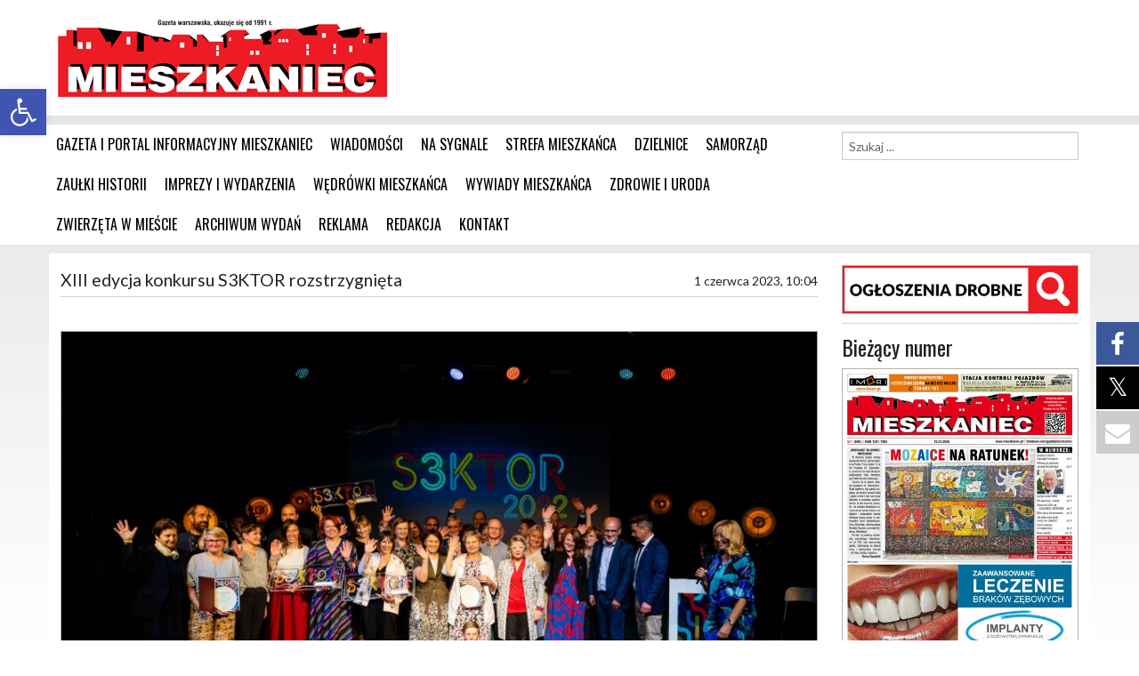

--- FILE ---
content_type: text/html; charset=UTF-8
request_url: https://mieszkaniec.pl/xiii-edycja-konkursu-s3ktor-rozstrzygnieta/
body_size: 30645
content:
<!doctype html>
<html lang="pl">
  <head>
    <meta charset="utf-8" />
    <meta name="viewport" content="width=device-width" />

    <title>XIII edycja konkursu S3KTOR rozstrzygnięta &#8211; Mieszkaniec</title>

			<style>
			.fuse_social_icons_links {
			    display: block;
			}
			.facebook-awesome-social::before {
			    content: "\f09a" !important;
			}
			


			.awesome-social-img img {
			    position: absolute;
			    top: 50%;
			    left: 50%;
			    transform: translate(-50%,-50%);
			}

			.awesome-social-img {
			    position: relative;
			}			
			.icon_wrapper .awesome-social {
			    font-family: 'FuseAwesome' !important;
			}
			#icon_wrapper .fuse_social_icons_links .awesome-social {
			    font-family: "FuseAwesome" !important;
			    ext-rendering: auto !important;
			    -webkit-font-smoothing: antialiased !important;
			    -moz-osx-font-smoothing: grayscale !important;
			}
									
			
				#icon_wrapper{
					position: fixed;
					top: 50%;
					right: 0px;
					z-index: 99999;
				}

			
			.awesome-social

			{

            margin-top:2px;

			color: #fff !important;

			text-align: center !important;

			display: block;

			
			line-height: 51px !important;

			width: 48px !important;

			height: 48px !important;

			font-size: 28px !important;

			


			}

			
			.fuse_social_icons_links

			{

			outline:0 !important;



			}

			.fuse_social_icons_links:hover{

			text-decoration:none !important;

			}

			
			.fb-awesome-social

			{

			background: #3b5998;
			border-color: #3b5998;
			
			}
			.facebook-awesome-social

			{

			background: #3b5998;
			border-color: #3b5998;
						}
			
			.fuseicon-threads.threads-awesome-social.awesome-social::before {
			    content: "\e900";
			    font-family: 'FuseCustomIcons' !important;
			    			}

			.fuseicon-threads.threads-awesome-social.awesome-social {
			    background: #000;
			}


			.tw-awesome-social

			{

			background:#00aced;
			border-color: #00aced;
			
			}
			.twitter-awesome-social

			{

			background:#000;
			border-color: #000;
			
			}
			.rss-awesome-social

			{

			background:#FA9B39;
			border-color: #FA9B39;
			
			}

			.linkedin-awesome-social

			{

			background:#007bb6;
			border-color: #007bb6;
						}

			.youtube-awesome-social

			{

			background:#bb0000;
			border-color: #bb0000;
						}

			.flickr-awesome-social

			{

			background: #ff0084;
			border-color: #ff0084;
						}

			.pinterest-awesome-social

			{

			background:#cb2027;
			border-color: #cb2027;
						}

			.stumbleupon-awesome-social

			{

			background:#f74425 ;
			border-color: #f74425;
						}

			.google-plus-awesome-social

			{

			background:#f74425 ;
			border-color: #f74425;
						}

			.instagram-awesome-social

			{

			    background: -moz-linear-gradient(45deg, #f09433 0%, #e6683c 25%, #dc2743 50%, #cc2366 75%, #bc1888 100%);
			    background: -webkit-linear-gradient(45deg, #f09433 0%,#e6683c 25%,#dc2743 50%,#cc2366 75%,#bc1888 100%);
			    background: linear-gradient(45deg, #f09433 0%,#e6683c 25%,#dc2743 50%,#cc2366 75%,#bc1888 100%);
			    filter: progid:DXImageTransform.Microsoft.gradient( startColorstr='#f09433', endColorstr='#bc1888',GradientType=1 );
			    border-color: #f09433;
					    

			}

			.tumblr-awesome-social

			{

			background: #32506d ;
			border-color: #32506d;
						}

			.vine-awesome-social

			{

			background: #00bf8f ;
			border-color: #00bf8f;
						}

            .vk-awesome-social {



            background: #45668e ;
            border-color: #45668e;
            
            }

            .soundcloud-awesome-social

                {

            background: #ff3300 ;
            border-color: #ff3300;
            
                }

                .reddit-awesome-social{



            background: #ff4500 ;
            border-color: #ff4500;

                            }

                .stack-awesome-social{



            background: #fe7a15 ;
            border-color: #fe7a15;
            
                }

                .behance-awesome-social{

            background: #1769ff ;
            border-color: #1769ff;
            
                }

                .github-awesome-social{

            background: #999999 ;
            border-color: #999999;
            


                }

                .envelope-awesome-social{

                  background: #ccc ;
 				  border-color: #ccc;                 
 				                  }

/*  Mobile */



@media(max-width:768px){
#icon_wrapper{



	display: none;

}

}







             




			</style>

<style>
#wpadminbar #wp-admin-bar-wccp_free_top_button .ab-icon:before {
	content: "\f160";
	color: #02CA02;
	top: 3px;
}
#wpadminbar #wp-admin-bar-wccp_free_top_button .ab-icon {
	transform: rotate(45deg);
}
</style>
<meta name='robots' content='max-image-preview:large' />
	<style>img:is([sizes="auto" i], [sizes^="auto," i]) { contain-intrinsic-size: 3000px 1500px }</style>
		    <meta name="keywords" content="">
		
		
	
  <link rel='dns-prefetch' href='//code.responsivevoice.org' />
<link rel='dns-prefetch' href='//www.googletagmanager.com' />
<link rel='dns-prefetch' href='//pagead2.googlesyndication.com' />
<link rel='stylesheet' id='wp-block-library-css' href='https://mieszkaniec.pl/wp-includes/css/dist/block-library/style.min.css?ver=6.8.3' type='text/css' media='all' />
<style id='classic-theme-styles-inline-css' type='text/css'>
/*! This file is auto-generated */
.wp-block-button__link{color:#fff;background-color:#32373c;border-radius:9999px;box-shadow:none;text-decoration:none;padding:calc(.667em + 2px) calc(1.333em + 2px);font-size:1.125em}.wp-block-file__button{background:#32373c;color:#fff;text-decoration:none}
</style>
<style id='global-styles-inline-css' type='text/css'>
:root{--wp--preset--aspect-ratio--square: 1;--wp--preset--aspect-ratio--4-3: 4/3;--wp--preset--aspect-ratio--3-4: 3/4;--wp--preset--aspect-ratio--3-2: 3/2;--wp--preset--aspect-ratio--2-3: 2/3;--wp--preset--aspect-ratio--16-9: 16/9;--wp--preset--aspect-ratio--9-16: 9/16;--wp--preset--color--black: #000000;--wp--preset--color--cyan-bluish-gray: #abb8c3;--wp--preset--color--white: #ffffff;--wp--preset--color--pale-pink: #f78da7;--wp--preset--color--vivid-red: #cf2e2e;--wp--preset--color--luminous-vivid-orange: #ff6900;--wp--preset--color--luminous-vivid-amber: #fcb900;--wp--preset--color--light-green-cyan: #7bdcb5;--wp--preset--color--vivid-green-cyan: #00d084;--wp--preset--color--pale-cyan-blue: #8ed1fc;--wp--preset--color--vivid-cyan-blue: #0693e3;--wp--preset--color--vivid-purple: #9b51e0;--wp--preset--gradient--vivid-cyan-blue-to-vivid-purple: linear-gradient(135deg,rgba(6,147,227,1) 0%,rgb(155,81,224) 100%);--wp--preset--gradient--light-green-cyan-to-vivid-green-cyan: linear-gradient(135deg,rgb(122,220,180) 0%,rgb(0,208,130) 100%);--wp--preset--gradient--luminous-vivid-amber-to-luminous-vivid-orange: linear-gradient(135deg,rgba(252,185,0,1) 0%,rgba(255,105,0,1) 100%);--wp--preset--gradient--luminous-vivid-orange-to-vivid-red: linear-gradient(135deg,rgba(255,105,0,1) 0%,rgb(207,46,46) 100%);--wp--preset--gradient--very-light-gray-to-cyan-bluish-gray: linear-gradient(135deg,rgb(238,238,238) 0%,rgb(169,184,195) 100%);--wp--preset--gradient--cool-to-warm-spectrum: linear-gradient(135deg,rgb(74,234,220) 0%,rgb(151,120,209) 20%,rgb(207,42,186) 40%,rgb(238,44,130) 60%,rgb(251,105,98) 80%,rgb(254,248,76) 100%);--wp--preset--gradient--blush-light-purple: linear-gradient(135deg,rgb(255,206,236) 0%,rgb(152,150,240) 100%);--wp--preset--gradient--blush-bordeaux: linear-gradient(135deg,rgb(254,205,165) 0%,rgb(254,45,45) 50%,rgb(107,0,62) 100%);--wp--preset--gradient--luminous-dusk: linear-gradient(135deg,rgb(255,203,112) 0%,rgb(199,81,192) 50%,rgb(65,88,208) 100%);--wp--preset--gradient--pale-ocean: linear-gradient(135deg,rgb(255,245,203) 0%,rgb(182,227,212) 50%,rgb(51,167,181) 100%);--wp--preset--gradient--electric-grass: linear-gradient(135deg,rgb(202,248,128) 0%,rgb(113,206,126) 100%);--wp--preset--gradient--midnight: linear-gradient(135deg,rgb(2,3,129) 0%,rgb(40,116,252) 100%);--wp--preset--font-size--small: 13px;--wp--preset--font-size--medium: 20px;--wp--preset--font-size--large: 36px;--wp--preset--font-size--x-large: 42px;--wp--preset--spacing--20: 0.44rem;--wp--preset--spacing--30: 0.67rem;--wp--preset--spacing--40: 1rem;--wp--preset--spacing--50: 1.5rem;--wp--preset--spacing--60: 2.25rem;--wp--preset--spacing--70: 3.38rem;--wp--preset--spacing--80: 5.06rem;--wp--preset--shadow--natural: 6px 6px 9px rgba(0, 0, 0, 0.2);--wp--preset--shadow--deep: 12px 12px 50px rgba(0, 0, 0, 0.4);--wp--preset--shadow--sharp: 6px 6px 0px rgba(0, 0, 0, 0.2);--wp--preset--shadow--outlined: 6px 6px 0px -3px rgba(255, 255, 255, 1), 6px 6px rgba(0, 0, 0, 1);--wp--preset--shadow--crisp: 6px 6px 0px rgba(0, 0, 0, 1);}:where(.is-layout-flex){gap: 0.5em;}:where(.is-layout-grid){gap: 0.5em;}body .is-layout-flex{display: flex;}.is-layout-flex{flex-wrap: wrap;align-items: center;}.is-layout-flex > :is(*, div){margin: 0;}body .is-layout-grid{display: grid;}.is-layout-grid > :is(*, div){margin: 0;}:where(.wp-block-columns.is-layout-flex){gap: 2em;}:where(.wp-block-columns.is-layout-grid){gap: 2em;}:where(.wp-block-post-template.is-layout-flex){gap: 1.25em;}:where(.wp-block-post-template.is-layout-grid){gap: 1.25em;}.has-black-color{color: var(--wp--preset--color--black) !important;}.has-cyan-bluish-gray-color{color: var(--wp--preset--color--cyan-bluish-gray) !important;}.has-white-color{color: var(--wp--preset--color--white) !important;}.has-pale-pink-color{color: var(--wp--preset--color--pale-pink) !important;}.has-vivid-red-color{color: var(--wp--preset--color--vivid-red) !important;}.has-luminous-vivid-orange-color{color: var(--wp--preset--color--luminous-vivid-orange) !important;}.has-luminous-vivid-amber-color{color: var(--wp--preset--color--luminous-vivid-amber) !important;}.has-light-green-cyan-color{color: var(--wp--preset--color--light-green-cyan) !important;}.has-vivid-green-cyan-color{color: var(--wp--preset--color--vivid-green-cyan) !important;}.has-pale-cyan-blue-color{color: var(--wp--preset--color--pale-cyan-blue) !important;}.has-vivid-cyan-blue-color{color: var(--wp--preset--color--vivid-cyan-blue) !important;}.has-vivid-purple-color{color: var(--wp--preset--color--vivid-purple) !important;}.has-black-background-color{background-color: var(--wp--preset--color--black) !important;}.has-cyan-bluish-gray-background-color{background-color: var(--wp--preset--color--cyan-bluish-gray) !important;}.has-white-background-color{background-color: var(--wp--preset--color--white) !important;}.has-pale-pink-background-color{background-color: var(--wp--preset--color--pale-pink) !important;}.has-vivid-red-background-color{background-color: var(--wp--preset--color--vivid-red) !important;}.has-luminous-vivid-orange-background-color{background-color: var(--wp--preset--color--luminous-vivid-orange) !important;}.has-luminous-vivid-amber-background-color{background-color: var(--wp--preset--color--luminous-vivid-amber) !important;}.has-light-green-cyan-background-color{background-color: var(--wp--preset--color--light-green-cyan) !important;}.has-vivid-green-cyan-background-color{background-color: var(--wp--preset--color--vivid-green-cyan) !important;}.has-pale-cyan-blue-background-color{background-color: var(--wp--preset--color--pale-cyan-blue) !important;}.has-vivid-cyan-blue-background-color{background-color: var(--wp--preset--color--vivid-cyan-blue) !important;}.has-vivid-purple-background-color{background-color: var(--wp--preset--color--vivid-purple) !important;}.has-black-border-color{border-color: var(--wp--preset--color--black) !important;}.has-cyan-bluish-gray-border-color{border-color: var(--wp--preset--color--cyan-bluish-gray) !important;}.has-white-border-color{border-color: var(--wp--preset--color--white) !important;}.has-pale-pink-border-color{border-color: var(--wp--preset--color--pale-pink) !important;}.has-vivid-red-border-color{border-color: var(--wp--preset--color--vivid-red) !important;}.has-luminous-vivid-orange-border-color{border-color: var(--wp--preset--color--luminous-vivid-orange) !important;}.has-luminous-vivid-amber-border-color{border-color: var(--wp--preset--color--luminous-vivid-amber) !important;}.has-light-green-cyan-border-color{border-color: var(--wp--preset--color--light-green-cyan) !important;}.has-vivid-green-cyan-border-color{border-color: var(--wp--preset--color--vivid-green-cyan) !important;}.has-pale-cyan-blue-border-color{border-color: var(--wp--preset--color--pale-cyan-blue) !important;}.has-vivid-cyan-blue-border-color{border-color: var(--wp--preset--color--vivid-cyan-blue) !important;}.has-vivid-purple-border-color{border-color: var(--wp--preset--color--vivid-purple) !important;}.has-vivid-cyan-blue-to-vivid-purple-gradient-background{background: var(--wp--preset--gradient--vivid-cyan-blue-to-vivid-purple) !important;}.has-light-green-cyan-to-vivid-green-cyan-gradient-background{background: var(--wp--preset--gradient--light-green-cyan-to-vivid-green-cyan) !important;}.has-luminous-vivid-amber-to-luminous-vivid-orange-gradient-background{background: var(--wp--preset--gradient--luminous-vivid-amber-to-luminous-vivid-orange) !important;}.has-luminous-vivid-orange-to-vivid-red-gradient-background{background: var(--wp--preset--gradient--luminous-vivid-orange-to-vivid-red) !important;}.has-very-light-gray-to-cyan-bluish-gray-gradient-background{background: var(--wp--preset--gradient--very-light-gray-to-cyan-bluish-gray) !important;}.has-cool-to-warm-spectrum-gradient-background{background: var(--wp--preset--gradient--cool-to-warm-spectrum) !important;}.has-blush-light-purple-gradient-background{background: var(--wp--preset--gradient--blush-light-purple) !important;}.has-blush-bordeaux-gradient-background{background: var(--wp--preset--gradient--blush-bordeaux) !important;}.has-luminous-dusk-gradient-background{background: var(--wp--preset--gradient--luminous-dusk) !important;}.has-pale-ocean-gradient-background{background: var(--wp--preset--gradient--pale-ocean) !important;}.has-electric-grass-gradient-background{background: var(--wp--preset--gradient--electric-grass) !important;}.has-midnight-gradient-background{background: var(--wp--preset--gradient--midnight) !important;}.has-small-font-size{font-size: var(--wp--preset--font-size--small) !important;}.has-medium-font-size{font-size: var(--wp--preset--font-size--medium) !important;}.has-large-font-size{font-size: var(--wp--preset--font-size--large) !important;}.has-x-large-font-size{font-size: var(--wp--preset--font-size--x-large) !important;}
:where(.wp-block-post-template.is-layout-flex){gap: 1.25em;}:where(.wp-block-post-template.is-layout-grid){gap: 1.25em;}
:where(.wp-block-columns.is-layout-flex){gap: 2em;}:where(.wp-block-columns.is-layout-grid){gap: 2em;}
:root :where(.wp-block-pullquote){font-size: 1.5em;line-height: 1.6;}
</style>
<link rel='stylesheet' id='contact-form-7-css' href='https://mieszkaniec.pl/wp-content/plugins/contact-form-7/includes/css/styles.css?ver=6.1.4' type='text/css' media='all' />
<link rel='stylesheet' id='redux-extendify-styles-css' href='https://mieszkaniec.pl/wp-content/plugins/fuse-social-floating-sidebar/framework/redux-core/assets/css/extendify-utilities.css?ver=4.4.0' type='text/css' media='all' />
<link rel='stylesheet' id='fuse-awesome-css' href='https://mieszkaniec.pl/wp-content/plugins/fuse-social-floating-sidebar/inc/font-awesome/css/font-awesome.min.css?ver=5.4.12' type='text/css' media='all' />
<link rel='stylesheet' id='style2-os-css-css' href='https://mieszkaniec.pl/wp-content/plugins/gallery-images/style/style2-os.css?ver=6.8.3' type='text/css' media='all' />
<link rel='stylesheet' id='lightbox-css-css' href='https://mieszkaniec.pl/wp-content/plugins/gallery-images/style/lightbox.css?ver=6.8.3' type='text/css' media='all' />
<link rel='stylesheet' id='fontawesome-css-css' href='https://mieszkaniec.pl/wp-content/plugins/gallery-images/style/css/font-awesome.css?ver=6.8.3' type='text/css' media='all' />
<link rel='stylesheet' id='rv-style-css' href='https://mieszkaniec.pl/wp-content/plugins/responsivevoice-text-to-speech/includes/css/responsivevoice.css?ver=6.8.3' type='text/css' media='all' />
<link rel='stylesheet' id='wp-polls-css' href='https://mieszkaniec.pl/wp-content/plugins/wp-polls/polls-css.css?ver=2.77.3' type='text/css' media='all' />
<style id='wp-polls-inline-css' type='text/css'>
.wp-polls .pollbar {
	margin: 1px;
	font-size: 13px;
	line-height: 15px;
	height: 15px;
	background: #f09d22;
	border: 1px solid #f09d22;
}

</style>
<link rel='stylesheet' id='pojo-a11y-css' href='https://mieszkaniec.pl/wp-content/plugins/pojo-accessibility/modules/legacy/assets/css/style.min.css?ver=1.0.0' type='text/css' media='all' />
<link rel='stylesheet' id='newsletter-css' href='https://mieszkaniec.pl/wp-content/plugins/newsletter/style.css?ver=9.1.0' type='text/css' media='all' />
<link rel='stylesheet' id='srpw-style-css' href='https://mieszkaniec.pl/wp-content/plugins/smart-recent-posts-widget/assets/css/srpw-frontend.css?ver=6.8.3' type='text/css' media='all' />
<script type="text/javascript" src="https://mieszkaniec.pl/wp-includes/js/jquery/jquery.min.js?ver=3.7.1" id="jquery-core-js"></script>
<script type="text/javascript" src="https://mieszkaniec.pl/wp-includes/js/jquery/jquery-migrate.min.js?ver=3.4.1" id="jquery-migrate-js"></script>
<script type="text/javascript" id="fuse-social-script-js-extra">
/* <![CDATA[ */
var fuse_social = {"ajax_url":"https:\/\/mieszkaniec.pl\/wp-admin\/admin-ajax.php"};
/* ]]> */
</script>
<script type="text/javascript" src="https://mieszkaniec.pl/wp-content/plugins/fuse-social-floating-sidebar/inc/js/fuse_script.js?ver=1485785676" id="fuse-social-script-js"></script>
<script type="text/javascript" src="https://code.responsivevoice.org/responsivevoice.js?key=jJ0BLi4r" id="responsive-voice-js"></script>

<!-- Fragment znacznika Google (gtag.js) dodany przez Site Kit -->
<!-- Fragment Google Analytics dodany przez Site Kit -->
<script type="text/javascript" src="https://www.googletagmanager.com/gtag/js?id=GT-KFG9S9N" id="google_gtagjs-js" async></script>
<script type="text/javascript" id="google_gtagjs-js-after">
/* <![CDATA[ */
window.dataLayer = window.dataLayer || [];function gtag(){dataLayer.push(arguments);}
gtag("set","linker",{"domains":["mieszkaniec.pl"]});
gtag("js", new Date());
gtag("set", "developer_id.dZTNiMT", true);
gtag("config", "GT-KFG9S9N");
/* ]]> */
</script>
<link rel="canonical" href="https://mieszkaniec.pl/xiii-edycja-konkursu-s3ktor-rozstrzygnieta/" />
<link rel='shortlink' href='https://mieszkaniec.pl/?p=98904' />
<link rel="alternate" title="oEmbed (JSON)" type="application/json+oembed" href="https://mieszkaniec.pl/wp-json/oembed/1.0/embed?url=https%3A%2F%2Fmieszkaniec.pl%2Fxiii-edycja-konkursu-s3ktor-rozstrzygnieta%2F" />
<link rel="alternate" title="oEmbed (XML)" type="text/xml+oembed" href="https://mieszkaniec.pl/wp-json/oembed/1.0/embed?url=https%3A%2F%2Fmieszkaniec.pl%2Fxiii-edycja-konkursu-s3ktor-rozstrzygnieta%2F&#038;format=xml" />
<meta name="generator" content="Redux 4.4.0" /><meta name="generator" content="Site Kit by Google 1.170.0" /><script id="wpcp_disable_selection" type="text/javascript">
var image_save_msg='You are not allowed to save images!';
	var no_menu_msg='Context Menu disabled!';
	var smessage = "Zawartość chroniona prawem autorskim!! Dbamy o prawa: urzędów, instytucji, firm z nami współpracujących oraz własne. Potrzebujesz od nas informacji lub zdjęcia? Skontaktuj się redakcja@mieszkaniec.pl";

function disableEnterKey(e)
{
	var elemtype = e.target.tagName;
	
	elemtype = elemtype.toUpperCase();
	
	if (elemtype == "TEXT" || elemtype == "TEXTAREA" || elemtype == "INPUT" || elemtype == "PASSWORD" || elemtype == "SELECT" || elemtype == "OPTION" || elemtype == "EMBED")
	{
		elemtype = 'TEXT';
	}
	
	if (e.ctrlKey){
     var key;
     if(window.event)
          key = window.event.keyCode;     //IE
     else
          key = e.which;     //firefox (97)
    //if (key != 17) alert(key);
     if (elemtype!= 'TEXT' && (key == 97 || key == 65 || key == 67 || key == 99 || key == 88 || key == 120 || key == 26 || key == 85  || key == 86 || key == 83 || key == 43 || key == 73))
     {
		if(wccp_free_iscontenteditable(e)) return true;
		show_wpcp_message('You are not allowed to copy content or view source');
		return false;
     }else
     	return true;
     }
}


/*For contenteditable tags*/
function wccp_free_iscontenteditable(e)
{
	var e = e || window.event; // also there is no e.target property in IE. instead IE uses window.event.srcElement
  	
	var target = e.target || e.srcElement;

	var elemtype = e.target.nodeName;
	
	elemtype = elemtype.toUpperCase();
	
	var iscontenteditable = "false";
		
	if(typeof target.getAttribute!="undefined" ) iscontenteditable = target.getAttribute("contenteditable"); // Return true or false as string
	
	var iscontenteditable2 = false;
	
	if(typeof target.isContentEditable!="undefined" ) iscontenteditable2 = target.isContentEditable; // Return true or false as boolean

	if(target.parentElement.isContentEditable) iscontenteditable2 = true;
	
	if (iscontenteditable == "true" || iscontenteditable2 == true)
	{
		if(typeof target.style!="undefined" ) target.style.cursor = "text";
		
		return true;
	}
}

////////////////////////////////////
function disable_copy(e)
{	
	var e = e || window.event; // also there is no e.target property in IE. instead IE uses window.event.srcElement
	
	var elemtype = e.target.tagName;
	
	elemtype = elemtype.toUpperCase();
	
	if (elemtype == "TEXT" || elemtype == "TEXTAREA" || elemtype == "INPUT" || elemtype == "PASSWORD" || elemtype == "SELECT" || elemtype == "OPTION" || elemtype == "EMBED")
	{
		elemtype = 'TEXT';
	}
	
	if(wccp_free_iscontenteditable(e)) return true;
	
	var isSafari = /Safari/.test(navigator.userAgent) && /Apple Computer/.test(navigator.vendor);
	
	var checker_IMG = '';
	if (elemtype == "IMG" && checker_IMG == 'checked' && e.detail >= 2) {show_wpcp_message(alertMsg_IMG);return false;}
	if (elemtype != "TEXT")
	{
		if (smessage !== "" && e.detail == 2)
			show_wpcp_message(smessage);
		
		if (isSafari)
			return true;
		else
			return false;
	}	
}

//////////////////////////////////////////
function disable_copy_ie()
{
	var e = e || window.event;
	var elemtype = window.event.srcElement.nodeName;
	elemtype = elemtype.toUpperCase();
	if(wccp_free_iscontenteditable(e)) return true;
	if (elemtype == "IMG") {show_wpcp_message(alertMsg_IMG);return false;}
	if (elemtype != "TEXT" && elemtype != "TEXTAREA" && elemtype != "INPUT" && elemtype != "PASSWORD" && elemtype != "SELECT" && elemtype != "OPTION" && elemtype != "EMBED")
	{
		return false;
	}
}	
function reEnable()
{
	return true;
}
document.onkeydown = disableEnterKey;
document.onselectstart = disable_copy_ie;
if(navigator.userAgent.indexOf('MSIE')==-1)
{
	document.onmousedown = disable_copy;
	document.onclick = reEnable;
}
function disableSelection(target)
{
    //For IE This code will work
    if (typeof target.onselectstart!="undefined")
    target.onselectstart = disable_copy_ie;
    
    //For Firefox This code will work
    else if (typeof target.style.MozUserSelect!="undefined")
    {target.style.MozUserSelect="none";}
    
    //All other  (ie: Opera) This code will work
    else
    target.onmousedown=function(){return false}
    target.style.cursor = "default";
}
//Calling the JS function directly just after body load
window.onload = function(){disableSelection(document.body);};

//////////////////special for safari Start////////////////
var onlongtouch;
var timer;
var touchduration = 1000; //length of time we want the user to touch before we do something

var elemtype = "";
function touchstart(e) {
	var e = e || window.event;
  // also there is no e.target property in IE.
  // instead IE uses window.event.srcElement
  	var target = e.target || e.srcElement;
	
	elemtype = window.event.srcElement.nodeName;
	
	elemtype = elemtype.toUpperCase();
	
	if(!wccp_pro_is_passive()) e.preventDefault();
	if (!timer) {
		timer = setTimeout(onlongtouch, touchduration);
	}
}

function touchend() {
    //stops short touches from firing the event
    if (timer) {
        clearTimeout(timer);
        timer = null;
    }
	onlongtouch();
}

onlongtouch = function(e) { //this will clear the current selection if anything selected
	
	if (elemtype != "TEXT" && elemtype != "TEXTAREA" && elemtype != "INPUT" && elemtype != "PASSWORD" && elemtype != "SELECT" && elemtype != "EMBED" && elemtype != "OPTION")	
	{
		if (window.getSelection) {
			if (window.getSelection().empty) {  // Chrome
			window.getSelection().empty();
			} else if (window.getSelection().removeAllRanges) {  // Firefox
			window.getSelection().removeAllRanges();
			}
		} else if (document.selection) {  // IE?
			document.selection.empty();
		}
		return false;
	}
};

document.addEventListener("DOMContentLoaded", function(event) { 
    window.addEventListener("touchstart", touchstart, false);
    window.addEventListener("touchend", touchend, false);
});

function wccp_pro_is_passive() {

  var cold = false,
  hike = function() {};

  try {
	  const object1 = {};
  var aid = Object.defineProperty(object1, 'passive', {
  get() {cold = true}
  });
  window.addEventListener('test', hike, aid);
  window.removeEventListener('test', hike, aid);
  } catch (e) {}

  return cold;
}
/*special for safari End*/
</script>
<script id="wpcp_disable_Right_Click" type="text/javascript">
document.ondragstart = function() { return false;}
	function nocontext(e) {
	   return false;
	}
	document.oncontextmenu = nocontext;
</script>
<style>
.unselectable
{
-moz-user-select:none;
-webkit-user-select:none;
cursor: default;
}
html
{
-webkit-touch-callout: none;
-webkit-user-select: none;
-khtml-user-select: none;
-moz-user-select: none;
-ms-user-select: none;
user-select: none;
-webkit-tap-highlight-color: rgba(0,0,0,0);
}
</style>
<script id="wpcp_css_disable_selection" type="text/javascript">
var e = document.getElementsByTagName('body')[0];
if(e)
{
	e.setAttribute('unselectable',"on");
}
</script>
<meta property="og:locale" content="pl_PL" />
<meta property="og:locale:alternate" content="pl_PL" />
<meta property="fb:app_id" content="296306840521519" />
<meta property="og:site_name" content="Mieszkaniec" />
<meta property="og:title" content="XIII edycja konkursu S3KTOR rozstrzygnięta" />
<meta property="og:url" content="https://mieszkaniec.pl/xiii-edycja-konkursu-s3ktor-rozstrzygnieta/" />
<meta property="og:description" content="Jak dać nowy dom tym, którzy&amp;nbsp;zostawili wszystko, uciekając przed&amp;nbsp;wojną? Jak zapewnić dzieciom poczucie bezpieczeństwa i&amp;nbsp;możliwie dużo radości w&amp;nbsp;nowym kraju? Na&amp;nbsp;te&amp;nbsp;pytania odpowiedzieli laureaci XIII edycji konkursu S3KTOR. Ale&amp;nbsp;pokazali też wspaniałą wrażliwość na&amp;nbsp;czworonożnych mieszkańców Warszawy; jak budować wielopokoleniową społeczność wokół wspólnej idei; jak stworzyć wyjątkowe miejsce, w&amp;nbsp;którym&amp;nbsp;rozwija się twórczość. 30 maja w&amp;nbsp;Służewskim Domu Kultury już po&amp;nbsp;raz trzynasty [&amp;hellip;]" />
<meta property="og:type" content="Article" />
<style type="text/css">
#pojo-a11y-toolbar .pojo-a11y-toolbar-toggle a{ background-color: #4054b2;	color: #ffffff;}
#pojo-a11y-toolbar .pojo-a11y-toolbar-overlay, #pojo-a11y-toolbar .pojo-a11y-toolbar-overlay ul.pojo-a11y-toolbar-items.pojo-a11y-links{ border-color: #4054b2;}
body.pojo-a11y-focusable a:focus{ outline-style: dashed !important;	outline-width: 1px !important;	outline-color: #FF0000 !important;}
#pojo-a11y-toolbar{ top: 100px !important;}
#pojo-a11y-toolbar .pojo-a11y-toolbar-overlay{ background-color: #ffffff;}
#pojo-a11y-toolbar .pojo-a11y-toolbar-overlay ul.pojo-a11y-toolbar-items li.pojo-a11y-toolbar-item a, #pojo-a11y-toolbar .pojo-a11y-toolbar-overlay p.pojo-a11y-toolbar-title{ color: #333333;}
#pojo-a11y-toolbar .pojo-a11y-toolbar-overlay ul.pojo-a11y-toolbar-items li.pojo-a11y-toolbar-item a.active{ background-color: #4054b2;	color: #ffffff;}
@media (max-width: 767px) { #pojo-a11y-toolbar { top: 50px !important; } }</style>
<!-- Znaczniki meta Google AdSense dodane przez Site Kit -->
<meta name="google-adsense-platform-account" content="ca-host-pub-2644536267352236">
<meta name="google-adsense-platform-domain" content="sitekit.withgoogle.com">
<!-- Zakończ dodawanie meta znaczników Google AdSense przez Site Kit -->

<!-- Fragment Google AdSense dodany przez Site Kit -->
<script type="text/javascript" async="async" src="https://pagead2.googlesyndication.com/pagead/js/adsbygoogle.js?client=ca-pub-6448888533446079&amp;host=ca-host-pub-2644536267352236" crossorigin="anonymous"></script>

<!-- Zakończ fragment Google AdSense dodany przez Site Kit -->
<link rel="icon" href="https://mieszkaniec.pl/wp-content/uploads/2016/03/cropped-logo_przegladarka-32x32.jpg" sizes="32x32" />
<link rel="icon" href="https://mieszkaniec.pl/wp-content/uploads/2016/03/cropped-logo_przegladarka-192x192.jpg" sizes="192x192" />
<link rel="apple-touch-icon" href="https://mieszkaniec.pl/wp-content/uploads/2016/03/cropped-logo_przegladarka-180x180.jpg" />
<meta name="msapplication-TileImage" content="https://mieszkaniec.pl/wp-content/uploads/2016/03/cropped-logo_przegladarka-270x270.jpg" />

<!-- START - Open Graph and Twitter Card Tags 3.3.7 -->
 <!-- Facebook Open Graph -->
  <meta property="og:locale" content="pl_PL"/>
  <meta property="og:site_name" content="Mieszkaniec"/>
  <meta property="og:title" content="XIII edycja konkursu S3KTOR rozstrzygnięta"/>
  <meta property="og:url" content="https://mieszkaniec.pl/xiii-edycja-konkursu-s3ktor-rozstrzygnieta/"/>
  <meta property="og:type" content="article"/>
  <meta property="og:description" content="Jak dać nowy dom tym, którzy zostawili wszystko, uciekając przed wojną? Jak zapewnić dzieciom poczucie bezpieczeństwa i możliwie dużo radości w nowym kraju? Na te pytania odpowiedzieli laureaci XIII edycji konkursu S3KTOR. Ale pokazali też wspaniałą wrażliwość na czworonożnych mieszkańców Warszawy;"/>
  <meta property="og:image" content="https://mieszkaniec.pl/wp-content/uploads/2023/06/Gala-S3ktor2023_1_fot.-Radek-Zawadzki.jpg"/>
  <meta property="og:image:url" content="https://mieszkaniec.pl/wp-content/uploads/2023/06/Gala-S3ktor2023_1_fot.-Radek-Zawadzki.jpg"/>
  <meta property="og:image:secure_url" content="https://mieszkaniec.pl/wp-content/uploads/2023/06/Gala-S3ktor2023_1_fot.-Radek-Zawadzki.jpg"/>
  <meta property="og:image:width" content="900"/>
  <meta property="og:image:height" content="599"/>
  <meta property="article:published_time" content="2023-06-01T10:04:10+02:00"/>
  <meta property="article:modified_time" content="2023-06-01T10:08:21+02:00" />
  <meta property="og:updated_time" content="2023-06-01T10:08:21+02:00" />
  <meta property="article:section" content="Wiadomości"/>
  <meta property="article:publisher" content="https://www.facebook.com/gazetamieszkaniec/"/>
 <!-- Google+ / Schema.org -->
 <!-- Twitter Cards -->
  <meta name="twitter:title" content="XIII edycja konkursu S3KTOR rozstrzygnięta"/>
  <meta name="twitter:url" content="https://mieszkaniec.pl/xiii-edycja-konkursu-s3ktor-rozstrzygnieta/"/>
  <meta name="twitter:description" content="Jak dać nowy dom tym, którzy zostawili wszystko, uciekając przed wojną? Jak zapewnić dzieciom poczucie bezpieczeństwa i możliwie dużo radości w nowym kraju? Na te pytania odpowiedzieli laureaci XIII edycji konkursu S3KTOR. Ale pokazali też wspaniałą wrażliwość na czworonożnych mieszkańców Warszawy;"/>
  <meta name="twitter:image" content="https://mieszkaniec.pl/wp-content/uploads/2023/06/Gala-S3ktor2023_1_fot.-Radek-Zawadzki.jpg"/>
  <meta name="twitter:card" content="summary_large_image"/>
 <!-- SEO -->
  <link rel="canonical" href="https://mieszkaniec.pl/xiii-edycja-konkursu-s3ktor-rozstrzygnieta/"/>
 <!-- Misc. tags -->
 <!-- is_singular -->
<!-- END - Open Graph and Twitter Card Tags 3.3.7 -->
	

    <link rel="stylesheet" href="https://mieszkaniec.pl/wp-content/themes/mieszkaniec-2019/assets/css/style.css?v=06032022" />
    <script src="https://mieszkaniec.pl/wp-content/themes/mieszkaniec-2019/bower_components/modernizr/modernizr.js"></script>
    <script data-ad-client="ca-pub-6448888533446079" async src="https://pagead2.googlesyndication.com/pagead/js/adsbygoogle.js"></script>
  </head>
  <body class="wp-singular post-template-default single single-post postid-98904 single-format-standard wp-theme-mieszkaniec-2019 unselectable">
    <script>
	 (function(i,s,o,g,r,a,m){i['GoogleAnalyticsObject']=r;i[r]=i[r]||function(){
	 (i[r].q=i[r].q||[]).push(arguments)},i[r].l=1*new Date();a=s.createElement(o),
	 m=s.getElementsByTagName(o)[0];a.async=1;a.src=g;m.parentNode.insertBefore(a,m)
	})(window,document,'script','https://www.google-analytics.com/analytics.js','ga');

	ga('create', 'UA-77144445-1', 'auto');
	ga('send', 'pageview');
    </script>
    <header class="layout">
      <div class="row collapse">
        <div class="columns small-12 large-4 text-center">
          <a href="https://mieszkaniec.pl/"><img src="https://mieszkaniec.pl/wp-content/themes/mieszkaniec-2019/assets/images/logo.png" alt="" /></a>
        </div>
        <div class="columns small-12 large-8 text-right">
          <div class="fad right" style="height: 90px; width: 728px; max-width: 100%">
            <ins data-revive-zoneid="5" data-revive-id="6a382fb8c3261bad93211206d2646399"></ins>
          </div>
        </div>
      </div>
    </header>
    <nav class="layout">
      <div class="row">
        <div class="columns small-12 large-9">
          <div class="menu-menu-glowne-2019-container"><ul class="inline-list"><li id="menu-item-44885" class="menu-item menu-item-type-post_type menu-item-object-page menu-item-home menu-item-44885"><a href="https://mieszkaniec.pl/">Gazeta i&nbsp;Portal Informacyjny Mieszkaniec</a></li>
<li id="menu-item-44886" class="menu-item menu-item-type-taxonomy menu-item-object-category current-post-ancestor current-menu-parent current-post-parent menu-item-has-children menu-item-44886"><a href="https://mieszkaniec.pl/category/wiadomosci/">Wiadomości</a>
<ul class="sub-menu">
	<li id="menu-item-44887" class="menu-item menu-item-type-taxonomy menu-item-object-category menu-item-44887"><a href="https://mieszkaniec.pl/category/wiadomosci/dzieci-i-mlodziez/">Dzieci i&nbsp;młodzież</a></li>
	<li id="menu-item-44888" class="menu-item menu-item-type-taxonomy menu-item-object-category menu-item-44888"><a href="https://mieszkaniec.pl/category/wiadomosci/historia/">Historia</a></li>
	<li id="menu-item-44889" class="menu-item menu-item-type-taxonomy menu-item-object-category menu-item-44889"><a href="https://mieszkaniec.pl/category/wiadomosci/inwestycje/">Inwestycje</a></li>
	<li id="menu-item-106619" class="menu-item menu-item-type-taxonomy menu-item-object-category menu-item-106619"><a href="https://mieszkaniec.pl/category/wiadomosci/jak-minal-rok/">Jak minął rok?</a></li>
	<li id="menu-item-45440" class="menu-item menu-item-type-taxonomy menu-item-object-category menu-item-45440"><a href="https://mieszkaniec.pl/category/wiadomosci/komunikacja/">Komunikacja</a></li>
	<li id="menu-item-44890" class="menu-item menu-item-type-taxonomy menu-item-object-category menu-item-44890"><a href="https://mieszkaniec.pl/category/wiadomosci/mieszkancy/">Mieszkańcy</a></li>
	<li id="menu-item-44892" class="menu-item menu-item-type-taxonomy menu-item-object-category menu-item-44892"><a href="https://mieszkaniec.pl/category/wiadomosci/ulice/">Ulice</a></li>
	<li id="menu-item-44893" class="menu-item menu-item-type-taxonomy menu-item-object-category menu-item-44893"><a href="https://mieszkaniec.pl/category/wiadomosci/zielen/">Zieleń</a></li>
	<li id="menu-item-45294" class="menu-item menu-item-type-taxonomy menu-item-object-category menu-item-45294"><a href="https://mieszkaniec.pl/category/wiadomosci/zwierzeta/">Zwierzęta</a></li>
</ul>
</li>
<li id="menu-item-44894" class="menu-item menu-item-type-taxonomy menu-item-object-category menu-item-44894"><a href="https://mieszkaniec.pl/category/na-sygnale/">Na&nbsp;sygnale</a></li>
<li id="menu-item-70768" class="menu-item menu-item-type-taxonomy menu-item-object-category menu-item-has-children menu-item-70768"><a href="https://mieszkaniec.pl/category/strefa-mieszkanca/">Strefa mieszkańca</a>
<ul class="sub-menu">
	<li id="menu-item-70873" class="menu-item menu-item-type-taxonomy menu-item-object-category menu-item-70873"><a href="https://mieszkaniec.pl/category/strefa-mieszkanca/co-tam-panie-na-pradze/">Co&nbsp;tam panie na&nbsp;Pradze</a></li>
	<li id="menu-item-77439" class="menu-item menu-item-type-taxonomy menu-item-object-category menu-item-77439"><a href="https://mieszkaniec.pl/category/interwencje-mieszkanca/">Interwencje Mieszkańca</a></li>
	<li id="menu-item-108544" class="menu-item menu-item-type-taxonomy menu-item-object-category menu-item-108544"><a href="https://mieszkaniec.pl/category/strefa-mieszkanca/krecone-na-prawym-brzegu/">Kręcone na&nbsp;prawym brzegu</a></li>
	<li id="menu-item-70867" class="menu-item menu-item-type-taxonomy menu-item-object-category menu-item-70867"><a href="https://mieszkaniec.pl/category/strefa-mieszkanca/prawnik-radzi/">Prawnik radzi</a></li>
	<li id="menu-item-112491" class="menu-item menu-item-type-taxonomy menu-item-object-category menu-item-112491"><a href="https://mieszkaniec.pl/category/strefa-mieszkanca/to-warto-przeczytac/">To&nbsp;warto przeczytać</a></li>
</ul>
</li>
<li id="menu-item-76800" class="menu-item menu-item-type-taxonomy menu-item-object-category menu-item-has-children menu-item-76800"><a href="https://mieszkaniec.pl/category/dzielnice/">Dzielnice</a>
<ul class="sub-menu">
	<li id="menu-item-76801" class="menu-item menu-item-type-taxonomy menu-item-object-category menu-item-76801"><a href="https://mieszkaniec.pl/category/dzielnice/bialoleka/">Białołęka</a></li>
	<li id="menu-item-76802" class="menu-item menu-item-type-taxonomy menu-item-object-category menu-item-76802"><a href="https://mieszkaniec.pl/category/dzielnice/praga-poludnie/">Praga Południe</a></li>
	<li id="menu-item-76803" class="menu-item menu-item-type-taxonomy menu-item-object-category menu-item-76803"><a href="https://mieszkaniec.pl/category/dzielnice/praga-polnoc/">Praga Północ</a></li>
	<li id="menu-item-76804" class="menu-item menu-item-type-taxonomy menu-item-object-category menu-item-76804"><a href="https://mieszkaniec.pl/category/dzielnice/rembertow/">Rembertów</a></li>
	<li id="menu-item-76805" class="menu-item menu-item-type-taxonomy menu-item-object-category menu-item-76805"><a href="https://mieszkaniec.pl/category/dzielnice/targowek/">Targówek</a></li>
	<li id="menu-item-76806" class="menu-item menu-item-type-taxonomy menu-item-object-category menu-item-76806"><a href="https://mieszkaniec.pl/category/dzielnice/wawer/">Wawer</a></li>
	<li id="menu-item-76807" class="menu-item menu-item-type-taxonomy menu-item-object-category menu-item-76807"><a href="https://mieszkaniec.pl/category/dzielnice/wesola/">Wesoła</a></li>
</ul>
</li>
<li id="menu-item-85032" class="menu-item menu-item-type-taxonomy menu-item-object-category menu-item-85032"><a href="https://mieszkaniec.pl/category/samorzad-2/">Samorząd</a></li>
<li id="menu-item-76399" class="menu-item menu-item-type-taxonomy menu-item-object-category menu-item-76399"><a href="https://mieszkaniec.pl/category/zaulki-historii/">Zaułki historii</a></li>
<li id="menu-item-44895" class="menu-item menu-item-type-taxonomy menu-item-object-category menu-item-has-children menu-item-44895"><a href="https://mieszkaniec.pl/category/imprezy-wydarzenia/">Imprezy I&nbsp;Wydarzenia</a>
<ul class="sub-menu">
	<li id="menu-item-44898" class="menu-item menu-item-type-taxonomy menu-item-object-category menu-item-44898"><a href="https://mieszkaniec.pl/category/imprezy-wydarzenia/zapowiedzi/">Zapowiedzi</a></li>
	<li id="menu-item-44896" class="menu-item menu-item-type-taxonomy menu-item-object-category menu-item-44896"><a href="https://mieszkaniec.pl/category/imprezy-wydarzenia/relacje/">Relacje</a></li>
	<li id="menu-item-44897" class="menu-item menu-item-type-taxonomy menu-item-object-category menu-item-44897"><a href="https://mieszkaniec.pl/category/imprezy-wydarzenia/sport-imprezy-wydarzenia/">Sport</a></li>
</ul>
</li>
<li id="menu-item-115922" class="menu-item menu-item-type-taxonomy menu-item-object-category menu-item-115922"><a href="https://mieszkaniec.pl/category/wedrowki-mieszkanca/">WĘDRÓWKI MIESZKAŃCA</a></li>
<li id="menu-item-79813" class="menu-item menu-item-type-taxonomy menu-item-object-category menu-item-has-children menu-item-79813"><a href="https://mieszkaniec.pl/category/wywiady-mieszkanca/">Wywiady Mieszkańca</a>
<ul class="sub-menu">
	<li id="menu-item-70860" class="menu-item menu-item-type-taxonomy menu-item-object-category menu-item-70860"><a href="https://mieszkaniec.pl/category/wywiady-30-lecia/">Wywiady 30-lecia</a></li>
</ul>
</li>
<li id="menu-item-44899" class="menu-item menu-item-type-taxonomy menu-item-object-category menu-item-has-children menu-item-44899"><a href="https://mieszkaniec.pl/category/zdrowie-i-uroda/">Zdrowie i&nbsp;Uroda</a>
<ul class="sub-menu">
	<li id="menu-item-44901" class="menu-item menu-item-type-taxonomy menu-item-object-category menu-item-44901"><a href="https://mieszkaniec.pl/category/zdrowie-i-uroda/zdrowie/">Zdrowie</a></li>
	<li id="menu-item-44900" class="menu-item menu-item-type-taxonomy menu-item-object-category menu-item-44900"><a href="https://mieszkaniec.pl/category/zdrowie-i-uroda/uroda/">Uroda</a></li>
	<li id="menu-item-76876" class="menu-item menu-item-type-taxonomy menu-item-object-category menu-item-76876"><a href="https://mieszkaniec.pl/category/zdrowie-i-uroda/zajrzyjmy-do-kuchni/">Zajrzyjmy do&nbsp;kuchni</a></li>
</ul>
</li>
<li id="menu-item-95702" class="menu-item menu-item-type-taxonomy menu-item-object-category menu-item-has-children menu-item-95702"><a href="https://mieszkaniec.pl/category/zwierzeta-w-miescie/">Zwierzęta w&nbsp;mieście</a>
<ul class="sub-menu">
	<li id="menu-item-95704" class="menu-item menu-item-type-taxonomy menu-item-object-category menu-item-95704"><a href="https://mieszkaniec.pl/category/zwierzeta-w-miescie/dzikie-zwierzeta-w-warszawie/">Dzikie zwierzęta w&nbsp;Warszawie</a></li>
	<li id="menu-item-95705" class="menu-item menu-item-type-taxonomy menu-item-object-category menu-item-95705"><a href="https://mieszkaniec.pl/category/zwierzeta-w-miescie/o-kotach/">O&nbsp;kotach</a></li>
	<li id="menu-item-95706" class="menu-item menu-item-type-taxonomy menu-item-object-category menu-item-95706"><a href="https://mieszkaniec.pl/category/zwierzeta-w-miescie/o-psach/">O&nbsp;psach</a></li>
	<li id="menu-item-95707" class="menu-item menu-item-type-taxonomy menu-item-object-category menu-item-95707"><a href="https://mieszkaniec.pl/category/zwierzeta-w-miescie/z-zycia-warszawskiego-zoo/">Z&nbsp;życia warszawskiego ZOO</a></li>
	<li id="menu-item-95703" class="menu-item menu-item-type-taxonomy menu-item-object-category menu-item-95703"><a href="https://mieszkaniec.pl/category/zwierzeta-w-miescie/zwierzeta-do-adopcji/">Zwierzęta do&nbsp;adopcji</a></li>
</ul>
</li>
<li id="menu-item-44917" class="menu-item menu-item-type-post_type menu-item-object-page menu-item-has-children menu-item-44917"><a href="https://mieszkaniec.pl/redakcja/archiwum/">Archiwum wydań</a>
<ul class="sub-menu">
	<li id="menu-item-118576" class="menu-item menu-item-type-post_type menu-item-object-page menu-item-118576"><a href="https://mieszkaniec.pl/archiwum-2026-r/">Archiwum 2026&nbsp;r.</a></li>
	<li id="menu-item-114120" class="menu-item menu-item-type-post_type menu-item-object-page menu-item-114120"><a href="https://mieszkaniec.pl/archiwum-2025-r/">Archiwum 2025&nbsp;r.</a></li>
	<li id="menu-item-106554" class="menu-item menu-item-type-post_type menu-item-object-page menu-item-106554"><a href="https://mieszkaniec.pl/archiwum-2024-r/">Archiwum 2024&nbsp;r.</a></li>
	<li id="menu-item-93239" class="menu-item menu-item-type-post_type menu-item-object-page menu-item-93239"><a href="https://mieszkaniec.pl/archiwum-2023-r/">Archiwum 2023&nbsp;r.</a></li>
	<li id="menu-item-79719" class="menu-item menu-item-type-post_type menu-item-object-page menu-item-79719"><a href="https://mieszkaniec.pl/archiwum-2022-r/">Archiwum 2022&nbsp;r.</a></li>
	<li id="menu-item-69441" class="menu-item menu-item-type-post_type menu-item-object-page menu-item-69441"><a href="https://mieszkaniec.pl/redakcja/archiwum/archiwum-2021-r/">Archiwum 2021&nbsp;r.</a></li>
	<li id="menu-item-57362" class="menu-item menu-item-type-post_type menu-item-object-page menu-item-57362"><a href="https://mieszkaniec.pl/redakcja/archiwum/archiwum-2020-r/">Archiwum 2020&nbsp;r.</a></li>
	<li id="menu-item-44931" class="menu-item menu-item-type-post_type menu-item-object-page menu-item-44931"><a href="https://mieszkaniec.pl/redakcja/archiwum/archiwum-2019-r/">Archiwum 2019&nbsp;r.</a></li>
	<li id="menu-item-44930" class="menu-item menu-item-type-post_type menu-item-object-page menu-item-44930"><a href="https://mieszkaniec.pl/redakcja/archiwum/archiwum-2018-r/">Archiwum 2018&nbsp;r.</a></li>
	<li id="menu-item-44929" class="menu-item menu-item-type-post_type menu-item-object-page menu-item-44929"><a href="https://mieszkaniec.pl/redakcja/archiwum/archiwum-2017-r/">Archiwum 2017&nbsp;r.</a></li>
	<li id="menu-item-44928" class="menu-item menu-item-type-post_type menu-item-object-page menu-item-44928"><a href="https://mieszkaniec.pl/redakcja/archiwum/archiwum-2016-r/">Archiwum 2016&nbsp;r.</a></li>
	<li id="menu-item-44927" class="menu-item menu-item-type-post_type menu-item-object-page menu-item-44927"><a href="https://mieszkaniec.pl/redakcja/archiwum/archiwum-2015-r/">Archiwum 2015&nbsp;r.</a></li>
	<li id="menu-item-44926" class="menu-item menu-item-type-post_type menu-item-object-page menu-item-44926"><a href="https://mieszkaniec.pl/redakcja/archiwum/archiwum-2014-r/">Archiwum 2014&nbsp;r.</a></li>
	<li id="menu-item-44925" class="menu-item menu-item-type-post_type menu-item-object-page menu-item-44925"><a href="https://mieszkaniec.pl/redakcja/archiwum/archiwum-2013-r/">Archiwum 2013&nbsp;r.</a></li>
	<li id="menu-item-44924" class="menu-item menu-item-type-post_type menu-item-object-page menu-item-44924"><a href="https://mieszkaniec.pl/redakcja/archiwum/archiwum-2012-r/">Archiwum 2012&nbsp;r.</a></li>
	<li id="menu-item-44923" class="menu-item menu-item-type-post_type menu-item-object-page menu-item-44923"><a href="https://mieszkaniec.pl/redakcja/archiwum/archiwum-2011-r/">Archiwum 2011&nbsp;r.</a></li>
	<li id="menu-item-44922" class="menu-item menu-item-type-post_type menu-item-object-page menu-item-44922"><a href="https://mieszkaniec.pl/redakcja/archiwum/archiwum-2010-r/">Archiwum 2010&nbsp;r.</a></li>
	<li id="menu-item-44921" class="menu-item menu-item-type-post_type menu-item-object-page menu-item-44921"><a href="https://mieszkaniec.pl/redakcja/archiwum/archiwum-2009-r/">Archiwum 2009&nbsp;r.</a></li>
	<li id="menu-item-44920" class="menu-item menu-item-type-post_type menu-item-object-page menu-item-44920"><a href="https://mieszkaniec.pl/redakcja/archiwum/archiwum-2008-r/">Archiwum 2008&nbsp;r.</a></li>
	<li id="menu-item-44919" class="menu-item menu-item-type-post_type menu-item-object-page menu-item-44919"><a href="https://mieszkaniec.pl/redakcja/archiwum/archiwum-2007-r/">Archiwum 2007&nbsp;r.</a></li>
	<li id="menu-item-44918" class="menu-item menu-item-type-post_type menu-item-object-page menu-item-44918"><a href="https://mieszkaniec.pl/redakcja/archiwum/archiwum-2006-r/">Archiwum 2006&nbsp;r.</a></li>
</ul>
</li>
<li id="menu-item-44902" class="menu-item menu-item-type-post_type menu-item-object-page menu-item-has-children menu-item-44902"><a href="https://mieszkaniec.pl/reklama/">Reklama</a>
<ul class="sub-menu">
	<li id="menu-item-44913" class="menu-item menu-item-type-post_type menu-item-object-page menu-item-44913"><a href="https://mieszkaniec.pl/reklama/ogloszenia-drobne/">Ogłoszenia drobne na&nbsp;portalu informacyjnym Mieszkaniec</a></li>
	<li id="menu-item-44911" class="menu-item menu-item-type-post_type menu-item-object-page menu-item-44911"><a href="https://mieszkaniec.pl/reklama/formularz-zamowienia-ogloszenia-drobne/">Formularz zamówienia – Ogłoszenia drobne</a></li>
	<li id="menu-item-44914" class="menu-item menu-item-type-post_type menu-item-object-page menu-item-44914"><a href="https://mieszkaniec.pl/reklama/regulamin-zamieszczania-ogloszen-drobnych/">Regulamin zamieszczania ogłoszeń drobnych</a></li>
	<li id="menu-item-44912" class="menu-item menu-item-type-post_type menu-item-object-page menu-item-44912"><a href="https://mieszkaniec.pl/reklama/moduly-reklamowe-wymiary-i-cena/">Moduły reklamowe – wymiary i&nbsp;cena</a></li>
	<li id="menu-item-44916" class="menu-item menu-item-type-post_type menu-item-object-page menu-item-44916"><a href="https://mieszkaniec.pl/reklama/warunki-techniczne-zamieszczania-reklam/">Warunki techniczne zamieszczania reklam</a></li>
	<li id="menu-item-82945" class="menu-item menu-item-type-post_type menu-item-object-page menu-item-82945"><a href="https://mieszkaniec.pl/reklama/artykul-sponsorowany-na-portalu-mieszkaniec-pl/">Artykuł sponsorowany na&nbsp;portalu informacyjnym mieszkaniec.pl</a></li>
	<li id="menu-item-44915" class="menu-item menu-item-type-post_type menu-item-object-page menu-item-44915"><a href="https://mieszkaniec.pl/reklama/baner-reklamowy-na-portalu-mieszkaniec-pl/">Baner reklamowy na&nbsp;portalu informacyjnym mieszkaniec.pl</a></li>
</ul>
</li>
<li id="menu-item-44903" class="menu-item menu-item-type-post_type menu-item-object-page menu-item-has-children menu-item-44903"><a href="https://mieszkaniec.pl/redakcja/">Redakcja</a>
<ul class="sub-menu">
	<li id="menu-item-44905" class="menu-item menu-item-type-post_type menu-item-object-page menu-item-44905"><a href="https://mieszkaniec.pl/redakcja/o-gazecie/">O&nbsp;Gazecie Mieszkaniec</a></li>
	<li id="menu-item-44904" class="menu-item menu-item-type-post_type menu-item-object-page menu-item-44904"><a href="https://mieszkaniec.pl/redakcja/harmonogram-wydan/">Harmonogram wydań gazety Mieszkaniec</a></li>
	<li id="menu-item-87288" class="menu-item menu-item-type-post_type menu-item-object-page menu-item-87288"><a href="https://mieszkaniec.pl/o-portalu-mieszkaniec-pl/">O&nbsp;portalu informacyjnym Mieszkaniec.pl</a></li>
	<li id="menu-item-83559" class="menu-item menu-item-type-post_type menu-item-object-page menu-item-83559"><a href="https://mieszkaniec.pl/redakcja/patronat-medialny/">Patronat medialny</a></li>
	<li id="menu-item-45486" class="menu-item menu-item-type-taxonomy menu-item-object-category menu-item-45486"><a href="https://mieszkaniec.pl/category/regulaminy-konkursow/">Regulaminy konkursów</a></li>
	<li id="menu-item-44910" class="menu-item menu-item-type-post_type menu-item-object-page menu-item-44910"><a href="https://mieszkaniec.pl/redakcja/wydawca/">Wydawca gazety Mieszkaniec</a></li>
	<li id="menu-item-44908" class="menu-item menu-item-type-post_type menu-item-object-page menu-item-44908"><a href="https://mieszkaniec.pl/redakcja/polityka-plikow-cookies/">Polityka plików cookies</a></li>
	<li id="menu-item-44909" class="menu-item menu-item-type-post_type menu-item-object-page menu-item-privacy-policy menu-item-44909"><a rel="privacy-policy" href="https://mieszkaniec.pl/redakcja/polityka-prywatnosci/">Polityka prywatności</a></li>
	<li id="menu-item-44906" class="menu-item menu-item-type-post_type menu-item-object-page menu-item-44906"><a href="https://mieszkaniec.pl/certyfikat-wiarygodnego-wydawcy/">Certyfikat Wiarygodnego Wydawcy</a></li>
</ul>
</li>
<li id="menu-item-44907" class="menu-item menu-item-type-post_type menu-item-object-page menu-item-44907"><a href="https://mieszkaniec.pl/redakcja/kontakt/">Kontakt</a></li>
</ul></div>        </div>
        <div class="columns small-12 large-3">
          <form action="https://mieszkaniec.pl/" method="get">
            <input type="text" name="s" placeholder="Szukaj ..." />
          </form>
        </div>
      </div>
    </nav>
        <section class="layout layout--main">
<div class="row">
  <div class="columns small-12 medium-9">
    <article class="details">
      <h1>XIII edycja konkursu S3KTOR rozstrzygnięta<time>1 czerwca 2023, 10:04</time></h1>
      <div class="details__content">
        <!-- Facebook Like Button Vivacity Infotech BEGIN -->
<div class="fb-like" data-href="https://mieszkaniec.pl/xiii-edycja-konkursu-s3ktor-rozstrzygnieta/" data-layout="button_count" data-action="like" data-show-faces="false" data-size="small" data-width="450" data-share="1" ></div>
<!-- Facebook Like Button Vivacity Infotech END -->
<p><img fetchpriority="high" decoding="async" class="size-full wp-image-98907" src="https://mieszkaniec.pl/wp-content/uploads/2023/06/Gala-S3ktor2023_1_fot.-Radek-Zawadzki.jpg" alt="" width="900" height="599" srcset="https://mieszkaniec.pl/wp-content/uploads/2023/06/Gala-S3ktor2023_1_fot.-Radek-Zawadzki.jpg 900w, https://mieszkaniec.pl/wp-content/uploads/2023/06/Gala-S3ktor2023_1_fot.-Radek-Zawadzki-300x200.jpg 300w, https://mieszkaniec.pl/wp-content/uploads/2023/06/Gala-S3ktor2023_1_fot.-Radek-Zawadzki-420x280.jpg 420w, https://mieszkaniec.pl/wp-content/uploads/2023/06/Gala-S3ktor2023_1_fot.-Radek-Zawadzki-800x532.jpg 800w, https://mieszkaniec.pl/wp-content/uploads/2023/06/Gala-S3ktor2023_1_fot.-Radek-Zawadzki-451x300.jpg 451w" sizes="(max-width: 900px) 100vw, 900px" /></p>
<p><span style="font-size: 18px;"><button id="listenButton1" class="responsivevoice-button" type="button" value="Play" title="ResponsiveVoice Tap to Start/Stop Speech"><span>&#128266; POSŁUCHAJ</span></button>
        <script>
            listenButton1.onclick = function(){
                if(responsiveVoice.isPlaying()){
                    responsiveVoice.cancel();
                }else{
                    responsiveVoice.speak("Jak dać nowy dom tym, którzy zostawili wszystko, uciekając przed wojną? Jak zapewnić dzieciom poczucie bezpieczeństwa i możliwie dużo radości w nowym kraju? Na te pytania odpowiedzieli laureaci XIII edycji konkursu S3KTOR. Ale pokazali też wspaniałą wrażliwość na czworonożnych mieszkańców Warszawy; jak budować wielopokoleniową społeczność wokół wspólnej idei; jak stworzyć wyjątkowe miejsce, w którym rozwija się twórczość. 30 maja w Służewskim Domu Kultury już po raz trzynasty zostały przyznane nagrody za najlepszą warszawską inicjatywę pozarządową. Konkurs S3KTOR organizowany jest przez m.st. Warszawę, aby podziękować trzeciemu sektorowi, promować go i wzmacniać. Opowiadanie o organizacjach – zarówno zwycięskich, jak i nominowanych – ma inspirować, pomóc w budowaniu partnerstw oraz zachęcać warszawianki i warszawiaków do korzystania z tych inicjatyw i tworzenia kolejnych. Otwarte serca Otwarte serca i solidarność zdominowały tegoroczną edycję konkursu S3KTOR. W roku naznaczonym wojną w Ukrainie aż jedna trzecia zgłoszonych inicjatyw dotyczyła pomocy osobom szukającym schronienia w Warszawie. Za te działania szczególnie dziękował prezydent Rafał Trzaskowski, który w nagraniu skierowanym do gości mówił: ­Otworzyli Państwo swoje serca i stworzyli ogromną liczbę ważnych inicjatyw. Nieśliście i niesiecie bezcenną pomoc. Na dworcach, na ulicach, w punktach pobytowych. Dosłownie wszędzie. Bez tej determinacji, bez niesamowitego zaangażowania NGO-sów oraz zwykłych mieszkanek i mieszkańców stolicy, na pewno nie bylibyśmy w stanie sobie z tym ogromnym wyzwaniem poradzić. Dziękuję Wam raz jeszcze z całego serca. Trójka laureatów w kategorii podstawowej W kategorii podstawowej zgłoszono aż 95 inicjatyw. Można odnaleźć w nich panoramę stołecznego trzeciego sektora, który zajmuje się każdą sferą życia: edukacją, kulturą, sportem, ochroną zdrowia, pomocą społeczną, prawami człowieka. W Warszawie zarejestrowanych jest ponad 14 tysięcy fundacji i stowarzyszeń. Po raz kolejny nagrodziliśmy te, które najlepiej wspierają swoją działalnością mieszkanki i mieszkańców Warszawy. Dziękuję, że wspólnie z nami budujecie miasto dla wszystkich. Działalność osób pracujących w trzecim sektorze jest nie do przecenienia – mówiła Aldona Machnowska-Góra, wiceprezydent m.st. Warszawy. Obecni dziś nominowani kontynuują piękną historię. Od 2010 roku do konkursu S3KTOR zostało zgłoszonych ponad 1300 inicjatyw i organizacji, przyznanych zostało już ponad 100 nagród. Za tymi liczbami kryją się opowieści o wspaniałych działaniach i dobrych ludziach. Są to historie pełne empatii, solidarności, piękna, zaangażowania, pasji, radości – mówiła Karolina Zdrodowska, dyrektor koordynator ds. przedsiębiorczości i dialogu społecznego. W tym roku nagrody za najlepsze warszawskie inicjatywy pozarządowe 2022 roku S3KTOR otrzymali: I miejsce i nagrodę w wysokości 15 tys. zł: inicjatywa „Wsparcie dla osób z Ukrainy w 2022 roku” Fundacji Habitat for Humanity Poland. \"Za budowanie świata, w którym każdy ma godne miejsce do życia\" – to motto organizacji, która zajęła I miejsce. W ubiegłym roku dzięki niej wiele osób takie miejsce znalazło i odzyskało poczucie bezpieczeństwa. Organizatorzy zwycięskiej inicjatywy mieli wieloletnie doświadczenie w zapewnianiu ludziom domów, choć nigdy wcześniej skala potrzeb nie była tak duża. Wykorzystując swoje doświadczenie, stworzyli zupełnie nowe rozwiązania. W pomoc zaangażowani byli urzędnicy, wolontariusze oraz mieszkańcy Warszawy, którzy oferowali miejsca w swoich domach. Powstał cały system oparty na solidarności, zaangażowaniu lokalnych społeczności i współpracy społecznej. II miejsce i nagrodę w wysokości 10 tys. zł: inicjatywa „SzkoUA - Warszawska Szkoła Ukraińska” Klubu Inteligencji Katolickiej i Fundacji Ukraiński Dom. Jej autorzy zrobili wszystko, aby dać poczucie bezpieczeństwa dzieciom szukającym w Warszawie schronienia przed wojną w Ukrainie. Pragnęli ograniczyć stres związany z nauką w obcym środowisku, jednocześnie stwarzając formalne możliwości powrotu do nauki w domu. I dokonali niemożliwego. W 46 dni od wybuchu wojny otworzyli w Warszawie pierwszą, pełnowymiarową, 11-klasową ukraińską szkołę. Dzięki pracy kilkudziesięciu wolontariuszy i wsparciu wielu organizacji dostosowali sale do potrzeb szkolnych. Zrekrutowali ukraińskich nauczycieli i pracowników administracyjnych. Zgromadzili niezbędny sprzęt. I stworzyli wyjątkowe miejsce, które nie tylko daje szansę na dokończenie przerwanej edukacji, ale też przestrzeń i środowisko, w którym dzieci mogą czuć się bezpieczne, pośród swoich ukraińskojęzycznych rówieśników. III miejsce i nagrodę w wysokości 5 tys. zł: inicjatywa: „Ośrodek dla Kotów Miejskich w Warszawie” Fundacji dla Zwierząt Argos. To inicjatywa gromadząca wokół siebie dobrych ludzi, wrażliwych na czworonożnych mieszkańców Warszawy. A konkretnie – na los kotów wolnożyjących. Fundacja leczy je, sterylizuje, a w razie śmiertelnej choroby zabiera w miejsce, gdzie w szczęściu dożyją swoich dni. Szuka również domów dla tych, które nie powinny żyć na ulicy oraz wspiera ich społecznych opiekunów. Nagroda za całokształt Grand S3KTOR Co roku przyznawana jest nagroda Za całokształt Grand S3KTOR. Wyróżnienie to otrzymują szczególnie zasłużone organizacje, które od co najmniej 10 lat działają na rzecz stolicy i jej mieszkańców. W tym roku nominowanych było aż 41 organizacji i spośród nich zwycięzcę wybrała Warszawska Rada Działalności Pożytku Publicznego. Laureatem tytułu Grand S3KTOR i nagrody w wysokości 20 tysięcy złotych został Teatr Komuna Warszawa, który działa od ponad 30 lat. W tym czasie jego aktorzy stworzyli jeden z najciekawszych, niezależnych teatrów w Polsce. Byli aktywnymi uczestnikami debaty na rzecz rozwoju sektora pozarządowego oraz kultury w Warszawie, a obecnie starają się wprowadzać innowacje do świata sztuki. Teatr Komuna stworzył w sercu miasta niezwykłe, tętniące życiem miejsce, chętnie odwiedzane przez publiczność oraz okolicznych mieszkańców. Nagroda Mieszkańców ufundowana przez Tramwaje Warszawskie Od lat konkurs wspierają Tramwaje Warszawskie. Również w tej edycji spółka pomagała w wyborze zwycięzców i ufundowała nagrodę – tym razem Nagrodę Mieszkańców w wysokości 10 tys. złotych. Otrzymała ją inicjatywa „Razem z rodzicami - Teatr Raj ma 25 lat” Parafii pw. św. Marka Ewangelisty Warszawa-Targówek. Spośród 95 nominowanych inicjatyw mieszkańcy wybrali działanie, które jest wspaniałym przykładem budowania wielopokoleniowej społeczności lokalnej wokół wspólnej idei. Zaczęło się od jednego bloku, gdzie sąsiedzi pisali i reżyserowali sztuki, wystawiane następnie w mieszkaniach. A skończyło na teatrze w jednej z warszawskich parafii. Teatr ten skończył niedawno 25 lat, a jego pierwsi aktorzy pomagają teraz tworzyć kostiumy i scenografię do spektakli swoich dzieci. Więcej o wszystkich nominowanych można przeczytać na profilu facebookowym konkursu S3KTOR.  Źródło: UM Foto: UM/Radek Zawadzki", "Polish Female", {"rate":"1","pitch":"1.2","volume":"0.8"});
                }
            };
        </script>
    </span></p>
<div class="clearfix">
<p class="lead-text h4"><span style="font-size: 18px;">Jak dać nowy dom tym, którzy&nbsp;zostawili wszystko, uciekając przed&nbsp;wojną? Jak zapewnić dzieciom poczucie bezpieczeństwa i&nbsp;możliwie dużo radości w&nbsp;nowym kraju? Na&nbsp;te&nbsp;pytania odpowiedzieli <strong>laureaci XIII edycji konkursu S3KTOR</strong>. Ale&nbsp;pokazali też wspaniałą wrażliwość na&nbsp;czworonożnych mieszkańców Warszawy; jak budować wielopokoleniową społeczność wokół wspólnej idei; jak stworzyć wyjątkowe miejsce, w&nbsp;którym&nbsp;rozwija się twórczość.</span></p>
</div>
<p><span style="font-size: 18px;">30 maja w&nbsp;Służewskim Domu Kultury już po&nbsp;raz trzynasty zostały przyznane nagrody za&nbsp;najlepszą warszawską inicjatywę pozarządową. <strong>Konkurs S3KTOR</strong> organizowany jest przez&nbsp;m.st. Warszawę, aby podziękować trzeciemu sektorowi, promować go&nbsp;i&nbsp;wzmacniać. Opowiadanie o&nbsp;organizacjach – zarówno zwycięskich, jak i&nbsp;nominowanych – ma&nbsp;inspirować, pomóc w&nbsp;budowaniu partnerstw oraz&nbsp;zachęcać warszawianki i&nbsp;warszawiaków do&nbsp;korzystania z&nbsp;tych inicjatyw i&nbsp;tworzenia kolejnych.</span></p>
<h2><span style="font-size: 20px;">Otwarte serca</span></h2>
<p><span style="font-size: 18px;">Otwarte serca i&nbsp;solidarność zdominowały tegoroczną edycję <strong>konkursu S3KTOR</strong>. W&nbsp;roku naznaczonym wojną w&nbsp;Ukrainie aż&nbsp;jedna trzecia zgłoszonych inicjatyw dotyczyła pomocy osobom szukającym schronienia w&nbsp;Warszawie. Za&nbsp;te&nbsp;działania szczególnie dziękował prezydent Rafał Trzaskowski, który&nbsp;w&nbsp;nagraniu skierowanym do&nbsp;gości mówił:</span></p>
<blockquote>
<p><span style="font-size: 18px;">­Otworzyli Państwo swoje serca i&nbsp;stworzyli ogromną liczbę ważnych inicjatyw. Nieśliście i&nbsp;niesiecie bezcenną pomoc. Na&nbsp;dworcach, na&nbsp;ulicach, w&nbsp;punktach pobytowych. Dosłownie wszędzie. Bez&nbsp;tej&nbsp;determinacji, bez&nbsp;niesamowitego zaangażowania NGO-sów oraz&nbsp;zwykłych mieszkanek i&nbsp;mieszkańców stolicy, na&nbsp;pewno nie&nbsp;bylibyśmy w&nbsp;stanie sobie z&nbsp;tym ogromnym wyzwaniem poradzić. Dziękuję Wam raz jeszcze z&nbsp;całego serca.</span></p>
</blockquote>
<h2><span style="font-size: 20px;">Trójka laureatów w&nbsp;kategorii podstawowej</span></h2>
<p><span style="font-size: 18px;">W&nbsp;kategorii podstawowej zgłoszono aż&nbsp;95 inicjatyw. Można odnaleźć w&nbsp;nich panoramę stołecznego trzeciego sektora, który&nbsp;zajmuje się każdą sferą życia: edukacją, kulturą, sportem, ochroną zdrowia, pomocą społeczną, prawami człowieka.</span></p>
<blockquote>
<p><span style="font-size: 18px;">W&nbsp;Warszawie zarejestrowanych jest ponad 14 tysięcy fundacji i&nbsp;stowarzyszeń. Po&nbsp;raz kolejny nagrodziliśmy te, które najlepiej wspierają swoją działalnością mieszkanki i&nbsp;mieszkańców Warszawy. Dziękuję, że&nbsp;wspólnie z&nbsp;nami budujecie miasto dla wszystkich. Działalność osób pracujących w&nbsp;trzecim sektorze jest nie&nbsp;do&nbsp;przecenienia – mówiła Aldona Machnowska-Góra, wiceprezydent m.st. Warszawy.</span></p>
</blockquote>
<blockquote>
<p><span style="font-size: 18px;">Obecni dziś nominowani kontynuują piękną historię. Od&nbsp;2010 roku do&nbsp;konkursu <strong>S3KTOR</strong> zostało zgłoszonych ponad 1300 inicjatyw i&nbsp;organizacji, przyznanych zostało już ponad 100 nagród. Za&nbsp;tymi liczbami kryją się opowieści o&nbsp;wspaniałych działaniach i&nbsp;dobrych ludziach. Są&nbsp;to&nbsp;historie pełne empatii, solidarności, piękna, zaangażowania, pasji, radości – mówiła Karolina Zdrodowska, dyrektor koordynator ds.&nbsp;przedsiębiorczości i&nbsp;dialogu społecznego.</span></p>
</blockquote>
<p><span style="font-size: 18px;">W&nbsp;tym roku nagrody za&nbsp;najlepsze warszawskie inicjatywy pozarządowe 2022 roku S3KTOR otrzymali:</span></p>
<ul>
<li><span style="font-size: 18px;">I&nbsp;miejsce i&nbsp;nagrodę w&nbsp;wysokości 15 tys. zł: inicjatywa „<a href="https://www.youtube.com/watch?v=3f-1420LquM&amp;feature=youtu.be" target="_blank" rel="noopener noreferrer">Wsparcie dla osób z&nbsp;Ukrainy w&nbsp;2022 roku</a>” <strong>Fundacji Habitat for Humanity Poland</strong>.</span></li>
</ul>
<p><span style="font-size: 18px;">&#8220;Za budowanie świata, w&nbsp;którym&nbsp;każdy ma&nbsp;godne miejsce do&nbsp;życia&#8221; – to&nbsp;motto organizacji, która&nbsp;zajęła I&nbsp;miejsce. W&nbsp;ubiegłym roku dzięki niej wiele osób takie miejsce znalazło i&nbsp;odzyskało poczucie bezpieczeństwa. Organizatorzy zwycięskiej inicjatywy mieli wieloletnie doświadczenie w&nbsp;zapewnianiu ludziom domów, choć nigdy wcześniej skala potrzeb nie&nbsp;była tak&nbsp;duża. Wykorzystując swoje doświadczenie, stworzyli zupełnie nowe rozwiązania. W&nbsp;pomoc zaangażowani byli urzędnicy, wolontariusze oraz&nbsp;mieszkańcy Warszawy, którzy&nbsp;oferowali miejsca w&nbsp;swoich domach. Powstał cały system oparty na&nbsp;solidarności, zaangażowaniu lokalnych społeczności i&nbsp;współpracy społecznej.</span></p>
<ul>
<li><span style="font-size: 18px;">II&nbsp;miejsce i&nbsp;nagrodę w&nbsp;wysokości 10 tys. zł: inicjatywa „<a href="https://www.youtube.com/watch?v=OLMldQQPhg8&amp;feature=youtu.be" target="_blank" rel="noopener noreferrer">SzkoUA &#8211; Warszawska Szkoła Ukraińska</a>” <strong>Klubu Inteligencji Katolickiej i&nbsp;Fundacji Ukraiński Dom</strong>.</span></li>
</ul>
<p><span style="font-size: 18px;">Jej autorzy zrobili wszystko, aby dać poczucie bezpieczeństwa dzieciom szukającym w&nbsp;Warszawie schronienia przed&nbsp;wojną w&nbsp;Ukrainie. Pragnęli ograniczyć stres związany z&nbsp;nauką w&nbsp;obcym środowisku, jednocześnie stwarzając formalne możliwości powrotu do&nbsp;nauki w&nbsp;domu. I&nbsp;dokonali niemożliwego. W&nbsp;46 dni od&nbsp;wybuchu wojny otworzyli w&nbsp;Warszawie pierwszą, pełnowymiarową, 11-klasową ukraińską szkołę. Dzięki pracy kilkudziesięciu wolontariuszy i&nbsp;wsparciu wielu organizacji dostosowali sale do&nbsp;potrzeb szkolnych. Zrekrutowali ukraińskich nauczycieli i&nbsp;pracowników administracyjnych. Zgromadzili niezbędny sprzęt. I&nbsp;stworzyli wyjątkowe miejsce, które nie&nbsp;tylko&nbsp;daje szansę na&nbsp;dokończenie przerwanej edukacji, ale&nbsp;też przestrzeń i&nbsp;środowisko, w&nbsp;którym&nbsp;dzieci mogą czuć się bezpieczne, pośród swoich ukraińskojęzycznych rówieśników.</span></p>
<ul>
<li><span style="font-size: 18px;">III miejsce i&nbsp;nagrodę w&nbsp;wysokości 5 tys. zł: inicjatywa: „<a href="https://www.youtube.com/watch?v=JMKrmVvgFcI&amp;feature=youtu.be" target="_blank" rel="noopener noreferrer">Ośrodek dla Kotów Miejskich w&nbsp;Warszawie</a>” <strong>Fundacji dla Zwierząt Argos</strong>.</span></li>
</ul>
<p><span style="font-size: 18px;">To&nbsp;inicjatywa gromadząca wokół siebie dobrych ludzi, wrażliwych na&nbsp;czworonożnych mieszkańców Warszawy. A&nbsp;konkretnie – na&nbsp;los kotów wolnożyjących. Fundacja leczy je, sterylizuje, a&nbsp;w&nbsp;razie śmiertelnej choroby zabiera w&nbsp;miejsce, gdzie w&nbsp;szczęściu dożyją swoich dni. Szuka również domów dla tych, które nie&nbsp;powinny żyć na&nbsp;ulicy oraz&nbsp;wspiera ich społecznych opiekunów.</span></p>
<h2><span style="font-size: 20px;">Nagroda za&nbsp;całokształt Grand S3KTOR</span></h2>
<p><span style="font-size: 18px;">Co&nbsp;roku przyznawana jest nagroda Za&nbsp;całokształt <strong>Grand S3KTOR</strong>. Wyróżnienie to&nbsp;otrzymują szczególnie zasłużone organizacje, które od&nbsp;co&nbsp;najmniej 10 lat działają na&nbsp;rzecz stolicy i&nbsp;jej mieszkańców. W&nbsp;tym roku nominowanych było aż&nbsp;41 organizacji i&nbsp;spośród nich zwycięzcę wybrała Warszawska Rada Działalności Pożytku Publicznego.</span></p>
<p><span style="font-size: 18px;">Laureatem tytułu <strong>Grand S3KTOR</strong> i&nbsp;nagrody w&nbsp;wysokości 20 tysięcy złotych został <a href="https://www.youtube.com/watch?v=ZJV0_7owOto" target="_blank" rel="noopener noreferrer">Teatr Komuna Warszawa</a>, który&nbsp;działa od&nbsp;ponad 30 lat. W&nbsp;tym czasie jego aktorzy stworzyli jeden z&nbsp;najciekawszych, niezależnych teatrów w&nbsp;Polsce. Byli aktywnymi uczestnikami debaty na&nbsp;rzecz rozwoju sektora pozarządowego oraz&nbsp;kultury w&nbsp;Warszawie, a&nbsp;obecnie starają się wprowadzać innowacje do&nbsp;świata sztuki. Teatr Komuna stworzył w&nbsp;sercu miasta niezwykłe, tętniące życiem miejsce, chętnie odwiedzane przez&nbsp;publiczność oraz&nbsp;okolicznych mieszkańców.</span></p>
<h2><span style="font-size: 20px;">Nagroda Mieszkańców ufundowana przez&nbsp;Tramwaje Warszawskie</span></h2>
<p><span style="font-size: 18px;">Od&nbsp;lat konkurs wspierają Tramwaje Warszawskie. Również w&nbsp;tej&nbsp;edycji spółka pomagała w&nbsp;wyborze zwycięzców i&nbsp;ufundowała nagrodę – tym razem Nagrodę Mieszkańców w&nbsp;wysokości 10 tys. złotych. Otrzymała ją&nbsp;inicjatywa „<a href="https://www.youtube.com/watch?v=rGYtz2olJhI" target="_blank" rel="noopener noreferrer">Razem z&nbsp;rodzicami &#8211; Teatr Raj ma&nbsp;25 lat</a>” Parafii pw.&nbsp;św.&nbsp;Marka Ewangelisty Warszawa-Targówek.</span></p>
<p><span style="font-size: 18px;">Spośród 95 nominowanych inicjatyw mieszkańcy wybrali działanie, które jest wspaniałym przykładem budowania wielopokoleniowej społeczności lokalnej wokół wspólnej idei. Zaczęło się od&nbsp;jednego bloku, gdzie sąsiedzi pisali i&nbsp;reżyserowali sztuki, wystawiane następnie w&nbsp;mieszkaniach. A&nbsp;skończyło na&nbsp;teatrze w&nbsp;jednej z&nbsp;warszawskich parafii. Teatr ten skończył niedawno 25 lat, a&nbsp;jego pierwsi aktorzy pomagają teraz tworzyć kostiumy i&nbsp;scenografię do&nbsp;spektakli swoich dzieci.</span></p>
<p><span style="font-size: 18px;">Więcej o&nbsp;wszystkich nominowanych można przeczytać <a href="https://www.facebook.com/Konkurs.S3KTOR" target="_blank" rel="noopener noreferrer">na&nbsp;profilu facebookowym konkursu S3KTOR</a>. </span></p>
<script>
	var lightbox_transition = 'elastic';
	var lightbox_speed = 800;
	var lightbox_fadeOut = 300;
	var lightbox_title = false;
	var lightbox_scalePhotos = true;
	var lightbox_scrolling = false;
	var lightbox_opacity = 0.201;
	var lightbox_open = false;
	var lightbox_returnFocus = true;
	var lightbox_trapFocus = true;
	var lightbox_fastIframe = true;
	var lightbox_preloading = true;
	var lightbox_overlayClose = true;
	var lightbox_escKey = false;
	var lightbox_arrowKey = false;
	var lightbox_loop = true;
	var lightbox_closeButton = true;
	var lightbox_previous = "previous";
	var lightbox_next = "next";
	var lightbox_close = "close";
	var lightbox_html = false;
	var lightbox_photo = false;
	var lightbox_width = '';
	var lightbox_height = '';
	var lightbox_innerWidth = 'false';
	var lightbox_innerHeight = 'false';
	var lightbox_initialWidth = '300';
	var lightbox_initialHeight = '100';
        
	var maxwidth=jQuery(window).width();
        if(maxwidth>900){maxwidth=900;}
        var lightbox_maxWidth = maxwidth;
        var lightbox_maxHeight = 700;
        
	var lightbox_slideshow = false;
	var lightbox_slideshowSpeed = 2500;
	var lightbox_slideshowAuto = true;
	var lightbox_slideshowStart = "start slideshow";
	var lightbox_slideshowStop = "stop slideshow";
	var lightbox_fixed = true;
		jQuery(document).ready(function(){
				jQuery('.huge_it_gallery_like_cont_65098904 .huge_it_like_count').each(function(){
			if(jQuery(this).text()<0)jQuery(this).text(0)
			if((jQuery(this).text().length>3||jQuery(this).text().length>4||jQuery(this).text().length>5)&&jQuery(this).text().length<7){
				jQuery(this).text(function (_,txt) 
					{
				    return txt.slice(0, -3)+'k'
					});
			}
			else if((jQuery(this).text().length>6||jQuery(this).text().length>7||jQuery(this).text().length>8)&&jQuery(this).text().length<10){
				jQuery(this).text(function (_,txt) 
					{
				    return txt.slice(0, -6)+'m'
					});
			}
			else if(jQuery(this).text().length>9||jQuery(this).text().length>10||jQuery(this).text().length>11){
				jQuery(this).text(function (_,txt) 
					{
				    return txt.slice(0, -9)+'b'
					});
			} 
		})
		jQuery('.huge_it_gallery_like_cont_65098904 .huge_it_dislike_count').each(function(){
			if(jQuery(this).text()<0)jQuery(this).text(0)
			if((jQuery(this).text().length>3||jQuery(this).text().length>4||jQuery(this).text().length>5)&&jQuery(this).text().length<7){
				jQuery(this).text(function (_,txt) 
					{
				    return txt.slice(0, -3)+'k'
					});
			}
			else if((jQuery(this).text().length>6||jQuery(this).text().length>7||jQuery(this).text().length>8)&&jQuery(this).text().length<10){
				jQuery(this).text(function (_,txt) 
					{
				    return txt.slice(0, -6)+'m'
					});
			}
			else if(jQuery(this).text().length>9||jQuery(this).text().length>10||jQuery(this).text().length>11){
				jQuery(this).text(function (_,txt) 
					{
				    return txt.slice(0, -9)+'b'
					});
			}
		})
									var thumbLike;
			jQuery('.huge_it_gallery_like_cont_65098904 .huge_it_like_thumb').each(function(){
				thumbLike=jQuery(this).attr('data-status');
				if(thumbLike=='liked'){
					jQuery(this).parent().find('.like_thumb_up').addClass('like_thumb_active');
					jQuery(this).parent().addClass('like_font_active');
				}

			})
			var thumbDislike;
			jQuery('.huge_it_gallery_like_cont_65098904 .huge_it_dislike_thumb').each(function(){
				thumbDislike=jQuery(this).attr('data-status');
				if(thumbDislike=='disliked'){
					jQuery(this).parent().find('.dislike_thumb_down').addClass('like_thumb_active');
					jQuery(this).parent().addClass('like_font_active');
				}

			})
				function randomString(length, chars) {
		    var result = '';
		    for (var i = length; i > 0; --i) result += chars[Math.round(Math.random() * (chars.length - 1))];
		    return result;
		}
		jQuery(document).on("click tap",".huge_it_gallery_like_cont_65098904 .huge_it_gallery_like_wrapper",function(){
			var image_id=jQuery(this).parent().find('.huge_it_like_count').attr('id');
			var status=jQuery("span.huge_it_like_thumb[id='"+image_id+"']").attr('data-status');
			function setCookie(name, value, expires, path, domain, secure) {
			    document.cookie = name + "=" + escape(value) +
			      ((expires) ? "; expires=" + expires : "") +
			      ((path) ? "; path=" + path : "") +
			      ((domain) ? "; domain=" + domain : "") +
			      ((secure) ? "; secure" : "");
			  }
			  function getCookie(name) {
				  var cookie = " " + document.cookie;
				  var search = " " + name + "=";
				  var setStr = null;
				  var offset = 0;
				  var end = 0;
				  if (cookie.length > 0) {
				    offset = cookie.indexOf(search);
				    if (offset != -1) {
				      offset += search.length;
				      end = cookie.indexOf(";", offset)
				      if (end == -1) {
				        end = cookie.length;
				      }
				      setStr = unescape(cookie.substring(offset, end));
				    }
				  }
				  return(setStr);
			}
			function delCookie(name) {
			  	document.cookie = name + "=" + "; expires=Thu, 01 Jan 1970 00:00:01 GMT";
			}
			var resStatus=jQuery(this).parent().find("span.huge_it_like_thumb[id='"+image_id+"']").attr('data-status');
			var resStatus2=jQuery(".huge_it_dislike_thumb[id='"+image_id+"']").attr('data-status');	
			//alert(resStatus2);
						/////////////////////////////	
			if(resStatus2==undefined){
				if(resStatus=='unliked'){
					date = new Date();
					date.setHours(date.getFullYear() + 1);
					var cookie=setCookie('Like_'+image_id, randomString(10, '0123456789abcdefghijklmnopqrstuvwxyzABCDEFGHIJKLMNOPQRSTUVWXYZ'), date.toUTCString());
					
				}else if(resStatus=='liked'){
					var cookie=getCookie('Like_'+image_id);
				}
			}else{
				if(resStatus=='unliked'&&resStatus2=='unliked'){
					date = new Date();
					date.setHours(date.getFullYear() + 1);
					var cookie=setCookie('Like_'+image_id, randomString(10, '0123456789abcdefghijklmnopqrstuvwxyzABCDEFGHIJKLMNOPQRSTUVWXYZ'), date.toUTCString());
					
				}else if(resStatus=='unliked'&&resStatus2=='disliked'){
					date = new Date();
					date.setHours(date.getFullYear() + 1);
					var newCookie=getCookie('Dislike_'+image_id);
					var cookie=setCookie('Like_'+image_id, newCookie , date.toUTCString());
					delCookie('Dislike_'+image_id);
				}else if(resStatus=='liked'){
					var cookie=getCookie('Like_'+image_id);
				}
			}	
				
			
			

			var data={

				  action:'huge_it_video_gallery_ajax',

				  task:'like',

				  image_id:image_id,

				  cook:getCookie('Like_'+image_id),
				  status:status

			}

			jQuery.post('https://mieszkaniec.pl/wp-admin/admin-ajax.php',data,function(response){

					if(response){

						response=JSON.parse(response);
						if(response.like){
							var likeNumber=response.like;
							if((likeNumber.length>3||likeNumber.length>4||likeNumber.length>5)&&likeNumber.length<7){
					 
								    likeNumber=likeNumber.slice(0, -3)+'k';
									
							}
							else if((likeNumber.length>6||likeNumber.length>7||likeNumber.length>8)&&likeNumber.length<10){
								
								    likeNumber=likeNumber.slice(0, -6)+'m';
									
							}
							else if(likeNumber.length>9||likeNumber.length>10||likeNumber.length>11){
								
								    likeNumber=likeNumber.slice(0, -9)+'b';
									
							}
							response.like=likeNumber;
						}
						if(response.dislike){
							var dislikeNumber=response.dislike;
							if((dislikeNumber.length>3||dislikeNumber.length>4||dislikeNumber.length>5)&&dislikeNumber.length<7){
					 
								    dislikeNumber=dislikeNumber.slice(0, -3)+'k';
									
							}
							else if((dislikeNumber.length>6||dislikeNumber.length>7||dislikeNumber.length>8)&&dislikeNumber.length<10){
								
								    dislikeNumber=dislikeNumber.slice(0, -6)+'m';
									
							}
							else if(dislikeNumber.length>9||dislikeNumber.length>10||dislikeNumber.length>11){
								
								    dislikeNumber=dislikeNumber.slice(0, -9)+'b';
									
							}
							response.dislike=dislikeNumber;
						}
						
												if(response.like<0)response.like=0;
						jQuery("span.huge_it_like_count[id='"+image_id+"']").text(response.like);
																		jQuery("span.huge_it_dislike_count[id='"+image_id+"']").text(response.dislike);
						if(response.dislike<0)response.dislike=0;
													if(response.statLike=='Liked'){
								jQuery("span.huge_it_like_thumb[id='"+image_id+"']").parent().find('.like_thumb_up').addClass('like_thumb_active');
								jQuery("span.huge_it_like_thumb[id='"+image_id+"']").parent().addClass('like_font_active');
								jQuery("span.huge_it_like_thumb[id='"+image_id+"']").attr('data-status','liked')
							}else if(response.statLike=='Like'){
								jQuery("span.huge_it_like_thumb[id='"+image_id+"']").parent().find('.like_thumb_up').removeClass('like_thumb_active').addClass('like_thumb_up');
								jQuery("span.huge_it_like_thumb[id='"+image_id+"']").parent().removeClass('like_font_active');
								jQuery("span.huge_it_like_thumb[id='"+image_id+"']").attr('data-status','unliked')
								delCookie('Like_'+image_id);
							}
													
						if(response.statDislike=='Disliked'){
							jQuery("span.huge_it_dislike_thumb[id='"+image_id+"']").parent().find('.dislike_thumb_down').addClass('like_thumb_active');
							jQuery("span.huge_it_dislike_thumb[id='"+image_id+"']").parent().addClass('like_font_active');
							jQuery("span.huge_it_dislike_thumb[id='"+image_id+"']").attr('data-status','disliked')
						}else if(response.statDislike=='Dislike'){
							jQuery("span.huge_it_dislike_thumb[id='"+image_id+"']").parent().find('.dislike_thumb_down').removeClass('like_thumb_active').addClass('dislike_thumb_down');
							jQuery("span.huge_it_dislike_thumb[id='"+image_id+"']").parent().removeClass('like_font_active');
							jQuery("span.huge_it_dislike_thumb[id='"+image_id+"']").attr('data-status','unliked')
						}

					}

						

				  })
				return false;
			

		})

		jQuery(document).on("click tap",".huge_it_gallery_like_cont_65098904 .huge_it_gallery_dislike_wrapper",function(){
			var image_id=jQuery(this).parent().find('.huge_it_dislike_count').attr('id');
			function setCookie(name, value, expires, path, domain, secure) {
			    document.cookie = name + "=" + escape(value) +
			      ((expires) ? "; expires=" + expires : "") +
			      ((path) ? "; path=" + path : "") +
			      ((domain) ? "; domain=" + domain : "") +
			      ((secure) ? "; secure" : "");
			  }
			  function getCookie(name) {
				  var cookie = " " + document.cookie;
				  var search = " " + name + "=";
				  var setStr = null;
				  var offset = 0;
				  var end = 0;
				  if (cookie.length > 0) {
				    offset = cookie.indexOf(search);
				    if (offset != -1) {
				      offset += search.length;
				      end = cookie.indexOf(";", offset)
				      if (end == -1) {
				        end = cookie.length;
				      }
				      setStr = unescape(cookie.substring(offset, end));
				    }
				  }
				  return(setStr);
			}
			function delCookie(name) {
			  	document.cookie = name + "=" + "; expires=Thu, 01 Jan 1970 00:00:01 GMT";
			}
			var resStatus=jQuery(this).parent().find("span.huge_it_dislike_thumb[id='"+image_id+"']").attr('data-status');
			var resStatus2=jQuery(".huge_it_like_thumb[id='"+image_id+"']").attr('data-status');

			if(resStatus=='unliked' && resStatus2=='unliked'){
				date = new Date();
				date.setHours(date.getFullYear() + 1);
				var cook=setCookie('Dislike_'+image_id, randomString(10, '0123456789abcdefghijklmnopqrstuvwxyzABCDEFGHIJKLMNOPQRSTUVWXYZ'), date.toUTCString());
				
			}else if(resStatus=='unliked' && resStatus2=='liked'){
				date = new Date();
				date.setHours(date.getFullYear() + 1);
				var newCookie=getCookie('Like_'+image_id);
				var cook=setCookie('Dislike_'+image_id, newCookie , date.toUTCString());
				delCookie('Like_'+image_id);
			}else if(resStatus=='disliked'){
				var cook=getCookie('Dislike_'+image_id);
			}
			

			var data={

				  action:'huge_it_video_gallery_ajax',

				  task:'dislike',

				  image_id:image_id,
				  cook:getCookie('Dislike_'+image_id)

			}

			jQuery.post('https://mieszkaniec.pl/wp-admin/admin-ajax.php',data,function(response){

					if(response){

						response=JSON.parse(response);
						if(response.like){
							var likeNumber=response.like;
							if((likeNumber.length>3||likeNumber.length>4||likeNumber.length>5)&&likeNumber.length<7){
					 
								    likeNumber=likeNumber.slice(0, -3)+'k';
									
							}
							else if((likeNumber.length>6||likeNumber.length>7||likeNumber.length>8)&&likeNumber.length<10){
								
								    likeNumber=likeNumber.slice(0, -6)+'m';
									
							}
							else if(likeNumber.length>9||likeNumber.length>10||likeNumber.length>11){
								
								    likeNumber=likeNumber.slice(0, -9)+'b';
									
							}
							response.like=likeNumber;
						}
						if(response.dislike){
							var dislikeNumber=response.dislike;
							if((dislikeNumber.length>3||dislikeNumber.length>4||dislikeNumber.length>5)&&dislikeNumber.length<7){
					 
								    dislikeNumber=dislikeNumber.slice(0, -3)+'k';
									
							}
							else if((dislikeNumber.length>6||dislikeNumber.length>7||dislikeNumber.length>8)&&dislikeNumber.length<10){
								
								    dislikeNumber=dislikeNumber.slice(0, -6)+'m';
									
							}
							else if(dislikeNumber.length>9||dislikeNumber.length>10||dislikeNumber.length>11){
								
								    dislikeNumber=dislikeNumber.slice(0, -9)+'b';
									
							}
							response.dislike=dislikeNumber;
						}
						if(response.like<0)response.like=0;
						jQuery("span.huge_it_like_count[id='"+image_id+"']").text(response.like);
						if(response.dislike<0)response.dislike=0;
						jQuery("span.huge_it_dislike_count[id='"+image_id+"']").text(response.dislike);												
						if(response.statLike=='Liked'){
								jQuery("span.huge_it_like_thumb[id='"+image_id+"']").parent().find('.like_thumb_up').addClass('like_thumb_active');
								jQuery("span.huge_it_like_thumb[id='"+image_id+"']").parent().addClass('like_font_active');
								jQuery("span.huge_it_like_thumb[id='"+image_id+"']").attr('data-status','liked')
						}else if(response.statLike=='Like'){
								jQuery("span.huge_it_like_thumb[id='"+image_id+"']").parent().find('.like_thumb_up').removeClass('like_thumb_active').addClass('like_thumb_up');
								jQuery("span.huge_it_like_thumb[id='"+image_id+"']").parent().removeClass('like_font_active');
								jQuery("span.huge_it_like_thumb[id='"+image_id+"']").attr('data-status','unliked')
								delCookie('Like_'+image_id);
						}
						if(response.statDislike=='Disliked'){
							jQuery("span.huge_it_dislike_thumb[id='"+image_id+"']").parent().find('.dislike_thumb_down').addClass('like_thumb_active');
							jQuery("span.huge_it_dislike_thumb[id='"+image_id+"']").parent().addClass('like_font_active');
							jQuery("span.huge_it_dislike_thumb[id='"+image_id+"']").attr('data-status','disliked');
						}else if(response.statDislike=='Dislike'){
							jQuery("span.huge_it_dislike_thumb[id='"+image_id+"']").parent().find('.dislike_thumb_down').removeClass('like_thumb_active').addClass('dislike_thumb_down');
							jQuery("span.huge_it_dislike_thumb[id='"+image_id+"']").parent().removeClass('like_font_active');
							jQuery("span.huge_it_dislike_thumb[id='"+image_id+"']").attr('data-status','unliked');
							delCookie('Dislike_'+image_id);
						}

					}

						

				  })

			return false;

		})

	});

			var lightbox_top = false;
		var lightbox_bottom = false;
		var lightbox_left = false;
		var lightbox_right = false;
		
	var lightbox_reposition = false;
	var lightbox_retinaImage = true;
	var lightbox_retinaUrl = false;
	var lightbox_retinaSuffix = "@2x.$1";
	
				jQuery(document).ready(function(){
				jQuery("#huge_it_gallery_content_650 a[href$='.jpg'], #huge_it_gallery_content_650 a[href$='.jpeg'], #huge_it_gallery_content_650 a[href$='.png'], #huge_it_gallery_content_650 a[href$='.gif']").addClass('gallery_group650');
				
				
				jQuery(".gallery_group650").gicolorbox({rel:'gallery_group650'});
				jQuery(".youtube").gicolorbox({iframe:true, innerWidth:640, innerHeight:390});
				jQuery(".vimeo").gicolorbox({iframe:true, innerWidth:640, innerHeight:390});
				jQuery(".iframe").gicolorbox({iframe:true, width:"80%", height:"80%"});
				jQuery(".inline").gicolorbox({inline:true, width:"50%"});
				jQuery(".callbacks").gicolorbox({
					onOpen:function(){ alert('onOpen: gicolorbox is about to open'); },
					onLoad:function(){ alert('onLoad: gicolorbox has started to load the targeted content'); },
					onComplete:function(){ alert('onComplete: gicolorbox has displayed the loaded content'); },
					onCleanup:function(){ alert('onCleanup: gicolorbox has begun the close process'); },
					onClosed:function(){ alert('onClosed: gicolorbox has completely closed'); }
				});
                                
                                /******************Clone bug update***************************/
                                var groups = 650;
                                var group_count_slider = 0;	
                                var i = 1;
                                var group_count_slider_clone = 0;
                                
                                jQuery(".slider-content").each(function(){
                                    group_count_slider++;
                                });
                                
                                
                                jQuery(".gallery_group"+i).gicolorbox({rel:'gallery_group'+i});
                                //jQuery(".group1").gicolorbox({rel:'group1'});
                                for(var i = 1; i <= group_count_slider; i++){                                    
                                    jQuery(".gallery_group_"+groups+"_"+i).gicolorbox({rel:'gallery_group_'+groups+"_"+i});
                                    jQuery("#main-slider_650 .clone  a").removeClass();
                                }
                                /*************************************************************/

				jQuery('.non-retina').gicolorbox({rel:'group5', transition:'none'})
				jQuery('.retina').gicolorbox({rel:'group5', transition:'none', retinaImage:true, retinaUrl:true});
				

				jQuery("#click").click(function(){ 
					jQuery('#click').css({"background-color":"#f00", "color":"#fff", "cursor":"inherit"}).text("Open this window again and this message will still be here.");
					return false;
				});
			});
		
</script>
	<!--Huge IT gallery START-->
	<!-- GALLERY CONTENT POPUP -->
		<link href="https://mieszkaniec.pl/wp-content/plugins/gallery-images/Front_end/../style/colorbox-1.css" rel="stylesheet" type="text/css" />
	<!--	<link href="" rel="stylesheet" type="text/css" />
	<script src=""></script>
	<script src="<?php// echo plugins_url('../js/gallery-all.js', __FILE__);?>"></script>
	<link rel="stylesheet" href="https://mieszkaniec.pl/wp-content/plugins/gallery-images/Front_end/../style/style2-os.css" />
	<script src="<?php// echo plugins_url('../js/jquery.hugeitmicro.min.js', __FILE__);?>"></script>
	<link href="" rel="stylesheet" type="text/css" />-->
	
	
	
		

	
<style type="text/css"> 

.element_650 {
	width: 100%;
	max-width:265px;
	margin:0px 0px 10px 0px;
	border:0px solid #eeeeee;
	border-radius:3px;
	outline:none;
	overflow:hidden;
}

.element_650 .image-block_650 {
	position:relative;
	width: 100%;
	max-width:265px;
}

.element_650 .image-block_650 a {display:block;}

.element_650 .image-block_650 img {
	width: 100%;
	max-width:265px !important;
	height:auto;
	display:block;
	border-radius: 0px !important;
	box-shadow: 0 0px 0px rgba(0, 0, 0, 0) !important; 
}

.element_650 .image-block_650 img:hover {
	cursor: -webkit-zoom-in; cursor: -moz-zoom-in;
}

.element_650 .image-block_650 .play-icon {
	position:absolute;
	top:0px;
	left:0px;
	width:100%;
	height:100%;	
	
}

.element_650 .image-block_650  .play-icon.youtube-icon {background:url(https://mieszkaniec.pl/wp-content/plugins/gallery-images/Front_end/../images/play.youtube.png) center center no-repeat;}

.element_650 .image-block_650  .play-icon.vimeo-icon {background:url(https://mieszkaniec.pl/wp-content/plugins/gallery-images/Front_end/../images/play.vimeo.png) center center no-repeat;}


.element_650 .title-block_650 {
	position:absolute;
	
	left:0px;
	width:100%;
	padding-top:5px;
	height:30px;
	bottom:-35px;
	background: rgba(0,0,0,0.8)  !important;
	 -webkit-transition: bottom 0.3s ease-out 0.1s;
     -moz-transition: bottom 0.3s ease-out 0.1s;
     -o-transition: bottom 0.3s ease-out 0.1s;
     transition: bottom 0.3s ease-out 0.1s;
}

.element_650:hover .title-block_650 {bottom:0px;}

.element_650 .title-block_650 a, .element_650 .title-block_650 a:link, .element_650 .title-block_650 a:visited {
	position:relative;
	margin:0px;
	padding:0px 1% 0px 2%;
	width:97%;
	text-decoration:none;
	text-overflow: ellipsis;
	overflow: hidden; 
	white-space:nowrap;
	z-index:20;
	font-size: 16px;
	color:#0074A2;
	font-weight:normal;
}



.element_650 .title-block_650 a:hover, .element_650 .title-block_650 a:focus, .element_650 .title-block_650 a:active {
	color:#2EA2CD;
	text-decoration:none;
}
.load_more4 {
		margin: 10px 0;
		position:relative;
		text-align:center;

		width:100%;


	}

	.load_more_button4 {
		border-radius: 10px;
		display:inline-block;
		padding:5px 15px;
		font-size:16px !important;;
		color:#FF0D0D !important;;
		background:#5CADFF !important;
		cursor:pointer;

	}
	.load_more_button4:hover{
		color:#FF4040 !important;
		background:#99C5FF !important;
	}

	.loading4 {
		display:none;
	}
	.paginate4{
		font-size:19px !important;
		color:#FF2C2C !important;
		text-align: center;
		margin-top: 25px;
	}
	.paginate4 a{
		border-bottom: none !important;
	}
	.icon-style4{
		font-size: 21px !important;
		color:#B82020 !important;
	}
	.clear{
		clear:both;
	}
	</style>
<section id="huge_it_gallery_content_650">
  <div id="huge_it_gallery_container_650" class="super-list variable-sizes clearfix">
      <div id="huge_it_gallery_container_moving_650" class="super-list variable-sizes clearfix">
          <input type="hidden" class="pagenum" value="1" />
  				<input type="hidden" id="total" value="2" />
  			<div class="element_650" tabindex="0" data-symbol="" data-category="alkaline-earth">
			<div class="image-block_650">
													
																					<a href="https://mieszkaniec.pl/wp-content/uploads/2023/06/Gala-S3ktor2023_I-nagroda_fot.-Radek-Zawadzki.jpg" title=""><img decoding="async" alt="" id="wd-cl-img0" title="" src="https://mieszkaniec.pl/wp-content/uploads/2023/06/Gala-S3ktor2023_I-nagroda_fot.-Radek-Zawadzki.jpg"  /></a>
							
							</div>
				
					</div>	
				<div class="element_650" tabindex="0" data-symbol="" data-category="alkaline-earth">
			<div class="image-block_650">
													
																					<a href="https://mieszkaniec.pl/wp-content/uploads/2023/06/Gala-S3ktor2023_III-nagroda_fot.-Radek-Zawadzki.jpg" title=""><img decoding="async" alt="" id="wd-cl-img1" title="" src="https://mieszkaniec.pl/wp-content/uploads/2023/06/Gala-S3ktor2023_III-nagroda_fot.-Radek-Zawadzki.jpg"  /></a>
							
							</div>
				
					</div>	
				<div class="element_650" tabindex="0" data-symbol="" data-category="alkaline-earth">
			<div class="image-block_650">
													
																					<a href="https://mieszkaniec.pl/wp-content/uploads/2023/06/Gala-S3ktor2023_II-nagroda_fot.-Radek-Zawadzki.jpg" title=""><img decoding="async" alt="" id="wd-cl-img2" title="" src="https://mieszkaniec.pl/wp-content/uploads/2023/06/Gala-S3ktor2023_II-nagroda_fot.-Radek-Zawadzki.jpg"  /></a>
							
							</div>
				
					</div>	
				<div class="element_650" tabindex="0" data-symbol="" data-category="alkaline-earth">
			<div class="image-block_650">
													
																					<a href="https://mieszkaniec.pl/wp-content/uploads/2023/06/Gala-S3ktor2023_nagroda-grand-sektor_fot.-Radek-Zawadzki.jpg" title=""><img decoding="async" alt="" id="wd-cl-img3" title="" src="https://mieszkaniec.pl/wp-content/uploads/2023/06/Gala-S3ktor2023_nagroda-grand-sektor_fot.-Radek-Zawadzki.jpg"  /></a>
							
							</div>
				
					</div>	
				<div class="element_650" tabindex="0" data-symbol="" data-category="alkaline-earth">
			<div class="image-block_650">
													
																					<a href="https://mieszkaniec.pl/wp-content/uploads/2023/06/Gala-S3ktor2023_1_fot.-Radek-Zawadzki.jpg" title=""><img decoding="async" alt="" id="wd-cl-img4" title="" src="https://mieszkaniec.pl/wp-content/uploads/2023/06/Gala-S3ktor2023_1_fot.-Radek-Zawadzki.jpg"  /></a>
							
							</div>
				
					</div>	
				<div class="element_650" tabindex="0" data-symbol="" data-category="alkaline-earth">
			<div class="image-block_650">
													
																					<a href="https://mieszkaniec.pl/wp-content/uploads/2023/06/Gala-S3ktor2023_nagroda-Tramwaje-Warszawskie_fot.-Radek-Zawadzki.jpg" title=""><img decoding="async" alt="" id="wd-cl-img5" title="" src="https://mieszkaniec.pl/wp-content/uploads/2023/06/Gala-S3ktor2023_nagroda-Tramwaje-Warszawskie_fot.-Radek-Zawadzki.jpg"  /></a>
							
							</div>
				
					</div>	
				<div class="element_650" tabindex="0" data-symbol="" data-category="alkaline-earth">
			<div class="image-block_650">
													
																					<a href="https://mieszkaniec.pl/wp-content/uploads/2023/06/Gala-S3ktor2023_3_fot.-Radek-Zawadzki.jpg" title=""><img decoding="async" alt="" id="wd-cl-img6" title="" src="https://mieszkaniec.pl/wp-content/uploads/2023/06/Gala-S3ktor2023_3_fot.-Radek-Zawadzki.jpg"  /></a>
							
							</div>
				
					</div>	
				<div class="element_650" tabindex="0" data-symbol="" data-category="alkaline-earth">
			<div class="image-block_650">
													
																					<a href="https://mieszkaniec.pl/wp-content/uploads/2023/06/Gala-S3ktor2023_2_fot.-Radek-Zawadzki.jpg" title=""><img decoding="async" alt="" id="wd-cl-img7" title="" src="https://mieszkaniec.pl/wp-content/uploads/2023/06/Gala-S3ktor2023_2_fot.-Radek-Zawadzki.jpg"  /></a>
							
							</div>
				
					</div>	
				<div class="element_650" tabindex="0" data-symbol="" data-category="alkaline-earth">
			<div class="image-block_650">
													
																					<a href="https://mieszkaniec.pl/wp-content/uploads/2023/06/Gala-S3ktor2023_4_fot.-Radek-Zawadzki.jpg" title=""><img decoding="async" alt="" id="wd-cl-img8" title="" src="https://mieszkaniec.pl/wp-content/uploads/2023/06/Gala-S3ktor2023_4_fot.-Radek-Zawadzki.jpg"  /></a>
							
							</div>
				
					</div>	
		      </div>
      <div style="clear:both;"></div>
  </div>
  </section>

<script> 
 jQuery(function($){
	 var $paramssld = []; //<add> for lighbox container correctly viewing in small sizes 
	$paramssld['ht_view6_width'] = 265;	
	var defaultBlockWidth=$paramssld['ht_view6_width']+20+$paramssld['ht_view6_width']*2;
	 
	var $container = $('.hugeitmicro');
    var $container = jQuery('#huge_it_gallery_container_moving_650');
    
    
      // add randomish size classes
      $container.find('.element_650').each(function(){
        var $this = jQuery(this),
            number = parseInt( $this.find('.number').text(), 10 );
			//alert(number);
        if ( number % 7 % 2 === 1 ) {
          $this.addClass('width2');
        }
        if ( number % 3 === 0 ) {
          $this.addClass('height2');
        }
      });
	  reSortImages();
	  function reSortImages() {//<add> for lighbox container correctly viewing in small sizes
		$paramssld['ht_view6_width'] = (265 > jQuery(window).width())?jQuery(window).width():265;   
		$container.hugeitmicro({
		  itemSelector : '.element_650',
		  masonry : {
			columnWidth :  $paramssld['ht_view6_width']+10
		  },
		  masonryHorizontal : {
			rowHeight: 'auto'
		  },
		  cellsByRow : {
			columnWidth :  $paramssld['ht_view6_width'],
			rowHeight : 'auto'
		  },
		  cellsByColumn : {
			columnWidth : $paramssld['ht_view6_width'],
			rowHeight : 'auto'
		  },
		  getSortData : {
			symbol : function( $elem ) {
			  return $elem.attr('data-symbol');
			},
			category : function( $elem ) {
			  return $elem.attr('data-category');
			},
			number : function( $elem ) {
			  return parseInt( $elem.find('.number').text(), 10 );
			},
			weight : function( $elem ) {
			  return parseFloat( $elem.find('.weight').text().replace( /[\(\)]/g, '') );
			},
			name : function ( $elem ) {
			  return $elem.find('.name').text();
			}
		  }
		});
	}
    
    
      var $optionSets = jQuery('#huge_it_gallery_options .option-set'),
          $optionLinks = $optionSets.find('a');

      $optionLinks.click(function(){
        var $this = jQuery(this);

        if ( $this.hasClass('selected') ) {
          return false;
        }
        var $optionSet = $this.parents('.option-set');
        $optionSet.find('.selected').removeClass('selected');
        $this.addClass('selected');
  

        var options = {},
            key = $optionSet.attr('data-option-key'),
            value = $this.attr('data-option-value');

        value = value === 'false' ? false : value;
        options[ key ] = value;
        if ( key === 'layoutMode' && typeof changeLayoutMode === 'function' ) {

          changeLayoutMode( $this, options )
        } else {

          $container.hugeitmicro( options );
        }
        
        return false;
      });

      jQuery(window).resize(function(){
		reSortImages();
      });   
            
    

      var isHorizontal = false;
      function changeLayoutMode( $link, options ) {
        var wasHorizontal = isHorizontal;
        isHorizontal = $link.hasClass('horizontal');

        if ( wasHorizontal !== isHorizontal ) {

          var style = isHorizontal ? 
            { height: '100%', width: $container.width() } : 
            { width: 'auto' };

          $container.filter(':animated').stop();

          $container.addClass('no-transition').css( style );
          setTimeout(function(){
            $container.removeClass('no-transition').hugeitmicro( options );
          }, 100 )
        } else {
          $container.hugeitmicro( options );
        }
      }
     
    var $sortBy = jQuery('#sort-by');
    jQuery('#shuffle a').click(function(){
      $container.hugeitmicro('shuffle');
      $sortBy.find('.selected').removeClass('selected');
      $sortBy.find('[data-option-value="random"]').addClass('selected');
      return false;
    });

	  jQuery(window).load(function(){
		$container.hugeitmicro('reLayout');
	  });
  });
  

</script>
      
<p>Źródło: UM<br />
Foto: UM/Radek Zawadzki</p>
<hr />
<p><script src="https://pagead2.googlesyndication.com/pagead/js/adsbygoogle.js" async=""></script><ins class="adsbygoogle" style="display: block; text-align: center;" data-ad-layout="in-article" data-ad-format="fluid" data-ad-client="ca-pub-6448888533446079" data-ad-slot="8484368488"></ins><script>
     (adsbygoogle = window.adsbygoogle || []).push({});
</script></p>
<hr />

<!-- Facebook Like Button Vivacity Infotech BEGIN -->
<div class="fb-like" data-href="https://mieszkaniec.pl/xiii-edycja-konkursu-s3ktor-rozstrzygnieta/" data-layout="button_count" data-action="like" data-show-faces="false" data-size="small" data-width="450" data-share="1" ></div>
<!-- Facebook Like Button Vivacity Infotech END -->      </div>
    </article>
  </div>
  <div class="columns small-12 medium-3 sidebarright">
    <div class="widget"><a href="https://mieszkaniec.pl/ogloszenia-drobne/" target="_blank" class="widget_sp_image-image-link"><img width="741" height="148" class="attachment-full" style="max-width: 100%;" srcset="https://mieszkaniec.pl/wp-content/uploads/2022/07/ogloszenia-drobne.jpg 741w, https://mieszkaniec.pl/wp-content/uploads/2022/07/ogloszenia-drobne-300x60.jpg 300w, https://mieszkaniec.pl/wp-content/uploads/2022/07/ogloszenia-drobne-420x84.jpg 420w" sizes="(max-width: 741px) 100vw, 741px" src="https://mieszkaniec.pl/wp-content/uploads/2022/07/ogloszenia-drobne.jpg" /></a></div><div class="widget"><h2 class="widgettitle">Bieżący numer</h2>
<a href="https://mieszkaniec.pl/Archiwum/PDF/2026/1.pdf" target="_blank" class="widget_sp_image-image-link" title="Bieżący numer"><img width="427" height="564" alt="Bieżący numer" class="attachment-full aligncenter" style="max-width: 100%;" srcset="https://mieszkaniec.pl/wp-content/uploads/2026/01/1-2026.jpg 427w, https://mieszkaniec.pl/wp-content/uploads/2026/01/1-2026-227x300.jpg 227w, https://mieszkaniec.pl/wp-content/uploads/2026/01/1-2026-212x280.jpg 212w" sizes="(max-width: 427px) 100vw, 427px" src="https://mieszkaniec.pl/wp-content/uploads/2026/01/1-2026.jpg" /></a><div class="widget_sp_image-description" ><p style="text-align: center;"><strong>Nr&nbsp;1 (889) ROK XXXV</strong><br />
Następne wydanie 29.01.2026</p>
</div></div><div class="widget"><a href="https://www.biedronka.pl/pl" target="_blank" class="widget_sp_image-image-link"><img width="1108" height="1600" class="attachment-full" style="max-width: 100%;" srcset="https://mieszkaniec.pl/wp-content/uploads/2026/01/Biedronka-M1-2026.jpg 1108w, https://mieszkaniec.pl/wp-content/uploads/2026/01/Biedronka-M1-2026-208x300.jpg 208w, https://mieszkaniec.pl/wp-content/uploads/2026/01/Biedronka-M1-2026-709x1024.jpg 709w, https://mieszkaniec.pl/wp-content/uploads/2026/01/Biedronka-M1-2026-1063x1536.jpg 1063w, https://mieszkaniec.pl/wp-content/uploads/2026/01/Biedronka-M1-2026-194x280.jpg 194w, https://mieszkaniec.pl/wp-content/uploads/2026/01/Biedronka-M1-2026-415x600.jpg 415w" sizes="(max-width: 1108px) 100vw, 1108px" src="https://mieszkaniec.pl/wp-content/uploads/2026/01/Biedronka-M1-2026.jpg" /></a></div><div class="widget"><a href="https://www.rsmpraga.pl/inwestycje/barkocinska-3/" target="_blank" class="widget_sp_image-image-link"><img width="1200" height="795" class="attachment-full" style="max-width: 100%;" srcset="https://mieszkaniec.pl/wp-content/uploads/2024/02/RSM-Praga-Barkocinska-3.jpg 1200w, https://mieszkaniec.pl/wp-content/uploads/2024/02/RSM-Praga-Barkocinska-3-300x199.jpg 300w, https://mieszkaniec.pl/wp-content/uploads/2024/02/RSM-Praga-Barkocinska-3-1024x678.jpg 1024w, https://mieszkaniec.pl/wp-content/uploads/2024/02/RSM-Praga-Barkocinska-3-1536x1018.jpg 1536w, https://mieszkaniec.pl/wp-content/uploads/2024/02/RSM-Praga-Barkocinska-3-420x278.jpg 420w, https://mieszkaniec.pl/wp-content/uploads/2024/02/RSM-Praga-Barkocinska-3-800x530.jpg 800w, https://mieszkaniec.pl/wp-content/uploads/2024/02/RSM-Praga-Barkocinska-3-453x300.jpg 453w" sizes="(max-width: 1200px) 100vw, 1200px" src="https://mieszkaniec.pl/wp-content/uploads/2024/02/RSM-Praga-Barkocinska-3.jpg" /></a></div><div class="widget"><a href="http://sunnyday.com.pl/" target="_blank" class="widget_sp_image-image-link"><img width="900" height="756" class="attachment-full" style="max-width: 100%;" src="https://mieszkaniec.pl/wp-content/uploads/2021/12/baner-boczny-sunny-27122021.gif" /></a></div><div class="widget"><a href="https://www.selektywnemysli.pl/" target="_blank" class="widget_sp_image-image-link"><img width="264" height="175" class="attachment-full" style="max-width: 100%;" src="https://mieszkaniec.pl/wp-content/uploads/2022/09/baner-selektywne-mysli-baner.gif" /></a></div><div class="widget"><a href="https://www.wczasy-senior.pl/" target="_blank" class="widget_sp_image-image-link"><img width="264" height="264" class="attachment-full" style="max-width: 100%;" src="https://mieszkaniec.pl/wp-content/uploads/2024/01/WCZASY-DLA-SENIORA.gif" /></a></div><div class="widget_text widget"><h2 class="widgettitle">Newsletter</h2>
<div class="textwidget custom-html-widget"><form action="https://mieszkaniec.pl/?na=s#newsletterSidebar" method="post" id="newsletterSidebar"  onsubmit="return newsletter_check(this)">
<input type="text" name="ne" placeholder="Podaj swój adres e-mail" />

<input type="submit" value="Zapisz się" class="button expand"/>
	
<br />
          
<small style="font-size: 0.75rem"><input type="checkbox" name="ny" value="1" style="position: relative; top: 3px; margin: 0"/> <a href="/redakcja/polityka-prywatnosci/" >Chcę otrzymywać bezpłatny Newsletter oraz&nbsp;wyrażam zgodę na&nbsp;przetwarzanie moich&nbsp;danych osobowych na&nbsp;potrzeby przesyłania Newslettera. Wyrażenie zgody jest dobrowolne i&nbsp;można je&nbsp;zawsze odwołać pisząc na&nbsp;adres newsletter_rezygnacja@mieszkaniec.pl lub klikając w&nbsp;link znajdujący się na&nbsp;dole każdego otrzymanego Newslettera. Kliknij by&nbsp;przejść do&nbsp;Polityki Prywtności. </a></small>

</form></div></div><div class="widget"><a href="https://mieszkaniec.pl/redakcja/archiwum/" target="_blank" class="widget_sp_image-image-link"><img width="741" height="148" class="attachment-full aligncenter" style="max-width: 100%;" srcset="https://mieszkaniec.pl/wp-content/uploads/2021/03/archiwum-wydan.jpg 741w, https://mieszkaniec.pl/wp-content/uploads/2021/03/archiwum-wydan-300x60.jpg 300w, https://mieszkaniec.pl/wp-content/uploads/2021/03/archiwum-wydan-420x84.jpg 420w" sizes="(max-width: 741px) 100vw, 741px" src="https://mieszkaniec.pl/wp-content/uploads/2021/03/archiwum-wydan.jpg" /></a></div><div class="widget"><a href="https://mieszkaniec.pl/reklama/reklama-na-naszej-stronie-www/" target="_blank" class="widget_sp_image-image-link"><img width="741" height="148" class="attachment-full" style="max-width: 100%;" srcset="https://mieszkaniec.pl/wp-content/uploads/2021/03/rekama-w-gazecie.jpg 741w, https://mieszkaniec.pl/wp-content/uploads/2021/03/rekama-w-gazecie-300x60.jpg 300w, https://mieszkaniec.pl/wp-content/uploads/2021/03/rekama-w-gazecie-420x84.jpg 420w" sizes="(max-width: 741px) 100vw, 741px" src="https://mieszkaniec.pl/wp-content/uploads/2021/03/rekama-w-gazecie.jpg" /></a></div><div class="widget"><img width="741" height="148" class="attachment-full" style="max-width: 100%;" srcset="https://mieszkaniec.pl/wp-content/uploads/2021/03/reklama-na-portalu.jpg 741w, https://mieszkaniec.pl/wp-content/uploads/2021/03/reklama-na-portalu-300x60.jpg 300w, https://mieszkaniec.pl/wp-content/uploads/2021/03/reklama-na-portalu-420x84.jpg 420w" sizes="(max-width: 741px) 100vw, 741px" src="https://mieszkaniec.pl/wp-content/uploads/2021/03/reklama-na-portalu.jpg" /></div><div class="widget"><a href="https://muzeumpragi.pl/" target="_blank" class="widget_sp_image-image-link"><img width="1200" height="800" class="attachment-1200x800" style="max-width: 100%;" src="https://mieszkaniec.pl/wp-content/uploads/2017/11/mwp.jpg" /></a></div><div class="widget"><a href="https://mieszkaniec.pl/smieszkaniec-2/" target="_self" class="widget_sp_image-image-link"><img width="741" height="148" class="attachment-full" style="max-width: 100%;" srcset="https://mieszkaniec.pl/wp-content/uploads/2021/03/smieszkaniec-mieszkanca.jpg 741w, https://mieszkaniec.pl/wp-content/uploads/2021/03/smieszkaniec-mieszkanca-300x60.jpg 300w, https://mieszkaniec.pl/wp-content/uploads/2021/03/smieszkaniec-mieszkanca-420x84.jpg 420w" sizes="(max-width: 741px) 100vw, 741px" src="https://mieszkaniec.pl/wp-content/uploads/2021/03/smieszkaniec-mieszkanca.jpg" /></a></div><div class="widget"><a href="https://mieszkaniec.pl/horoskop/" target="_self" class="widget_sp_image-image-link"><img width="741" height="148" class="attachment-full" style="max-width: 100%;" srcset="https://mieszkaniec.pl/wp-content/uploads/2021/03/horoskop-mieszkanca.jpg 741w, https://mieszkaniec.pl/wp-content/uploads/2021/03/horoskop-mieszkanca-300x60.jpg 300w, https://mieszkaniec.pl/wp-content/uploads/2021/03/horoskop-mieszkanca-420x84.jpg 420w" sizes="(max-width: 741px) 100vw, 741px" src="https://mieszkaniec.pl/wp-content/uploads/2021/03/horoskop-mieszkanca.jpg" /></a></div><div class="widget_text widget"><div class="textwidget custom-html-widget"><script async src="https://pagead2.googlesyndication.com/pagead/js/adsbygoogle.js"></script>
<!-- WIDGET ELASTYCZNY PION -->
<ins class="adsbygoogle"
     style="display:inline-block;width:264px;height:200px"
     data-ad-client="ca-pub-6448888533446079"
     data-ad-slot="4329044204"
     data-ad-format="auto"
     data-full-width-responsive="true"></ins>
<script>
     (adsbygoogle = window.adsbygoogle || []).push({});
</script></div></div><div class="widget_text widget"><div class="textwidget custom-html-widget"><script async src="https://pagead2.googlesyndication.com/pagead/js/adsbygoogle.js"></script>
<!-- WIDGET ELASTYCZNY PION -->
<ins class="adsbygoogle"
     style="display:inline-block;width:264px;height:200px"
     data-ad-client="ca-pub-6448888533446079"
     data-ad-slot="4329044204"
     data-ad-format="auto"
     data-full-width-responsive="true"></ins>
<script>
     (adsbygoogle = window.adsbygoogle || []).push({});
</script></div></div><div class="widget_text widget"><div class="textwidget custom-html-widget"><script async src="https://pagead2.googlesyndication.com/pagead/js/adsbygoogle.js?client=ca-pub-6448888533446079"
     crossorigin="anonymous"></script>
<!-- WIDGET ELASTYCZNY PION -->
<ins class="adsbygoogle"
     style="display:block"
     data-ad-client="ca-pub-6448888533446079"
     data-ad-slot="4329044204"
     data-ad-format="auto"></ins>
<script>
     (adsbygoogle = window.adsbygoogle || []).push({});
</script></div></div>  </div>
</div>
</section>
<footer class="layout">
  <div class="row">
    <div class="columns small-12 large-5">


      <script type="text/javascript">
      //<![CDATA[
      if (typeof newsletter_check !== "function") {
        window.newsletter_check = function (f) {
            var re = /^([a-zA-Z0-9_\.\-\+])+\@(([a-zA-Z0-9\-]{1,})+\.)+([a-zA-Z0-9]{2,})+$/;
            if (!re.test(f.elements["ne"].value)) {
                alert("Podano błędny adres e-mail.");
                return false;
            }
            for (var i=1; i<20; i++) {
            if (f.elements["np" + i] && f.elements["np" + i].required && f.elements["np" + i].value == "") {
                alert("");
                return false;
            }
            }
            if (f.elements["ny"] && !f.elements["ny"].checked) {
                alert("Prosimy zaakceptować regulamin.");
                return false;
            }
            return true;
        }
      }
      //]]>
      </script>




      <form action="https://mieszkaniec.pl/?na=s#newsletter" method="post" id="newsletter"  onsubmit="return newsletter_check(this)">
        <input type="text" name="ne" placeholder="Podaj swój adres e-mail" />
        <div class="row">
          <div class="columns small-12 large-5">
            <input type="submit" value="Newsletter - zapisz się" class="button expand"/>
          </div>
          <div class="columns small-12 large-7">
            <small><input type="checkbox" name="ny" value="1" /> <a href="/redakcja/polityka-prywatnosci/" style="color: white">Chcę otrzymywać bezpłatny Newsletter oraz wyrażam zgodę na przetwarzanie moich danych osobowych na potrzeby przesyłania Newslettera. Wyrażenie zgody jest dobrowolne i można je zawsze odwołać pisząc na adres newsletter_rezygnacja@mieszkaniec.pl lub klikając w link znajdujący się na dole każdego otrzymanego Newslettera. Kliknij by przejść do Polityki Prywtności. </a></small>
          </div>
        </div>
      </form>
    </div>
    <div class="columns small-12 large-6">
      			<div class="textwidget"><p class="text-right">Wydawca :
        <b>Grupa ST-ART</b><br />
        04-062 Warszawa, ul.&nbsp;Grenadierów 10<br />
        NIP 125-035-98-14<br />
        tel.&nbsp;(22) 813-43-83<br />
        Warszawski Lokalny Portal Informacyjny Mieszkaniec<br />
      
</p></div>
		    </div>
  </div>
  <div class="row">
    <div class="columns small-12">
      <hr />
      <br />
      <p>
        Używamy informacji zapisanych za pomocą cookies w celach reklamowych i statystycznych oraz w celu dostosowania naszego serwisu do indywidualnych zachowań użytkowni­ków. Mogą też stosować je współpracujący z nami reklamodawcy, firmy badawcze oraz dostawcy aplikacji multimedialnych. Ustawienia dotyczące cookies można zmienić w przeglądarce. Korzystając ze strony wyrażasz zgodę na używanie cookies zgodnie z aktualnymi ustawieniami przeglądarki.
      </p>
    </div>
  </div>
</footer>
<script type="speculationrules">
{"prefetch":[{"source":"document","where":{"and":[{"href_matches":"\/*"},{"not":{"href_matches":["\/wp-*.php","\/wp-admin\/*","\/wp-content\/uploads\/*","\/wp-content\/*","\/wp-content\/plugins\/*","\/wp-content\/themes\/mieszkaniec-2019\/*","\/*\\?(.+)"]}},{"not":{"selector_matches":"a[rel~=\"nofollow\"]"}},{"not":{"selector_matches":".no-prefetch, .no-prefetch a"}}]},"eagerness":"conservative"}]}
</script>
	<div id="wpcp-error-message" class="msgmsg-box-wpcp hideme"><span>error: </span>Zawartość chroniona prawem autorskim!! Dbamy o prawa: urzędów, instytucji, firm z nami współpracujących oraz własne. Potrzebujesz od nas informacji lub zdjęcia? Skontaktuj się redakcja@mieszkaniec.pl</div>
	<script>
	var timeout_result;
	function show_wpcp_message(smessage)
	{
		if (smessage !== "")
			{
			var smessage_text = '<span>Alert: </span>'+smessage;
			document.getElementById("wpcp-error-message").innerHTML = smessage_text;
			document.getElementById("wpcp-error-message").className = "msgmsg-box-wpcp warning-wpcp showme";
			clearTimeout(timeout_result);
			timeout_result = setTimeout(hide_message, 3000);
			}
	}
	function hide_message()
	{
		document.getElementById("wpcp-error-message").className = "msgmsg-box-wpcp warning-wpcp hideme";
	}
	</script>
		<style>
	@media print {
	body * {display: none !important;}
		body:after {
		content: "Nie możesz kopiować naszych treści bez kontaktu z redakcją Gazety „Mieszkaniec”. Potrzebujesz od nas informacji? Skontaktuj się redakcja(at)mieszkaniec.pl"; }
	}
	</style>
		<style type="text/css">
	#wpcp-error-message {
	    direction: ltr;
	    text-align: center;
	    transition: opacity 900ms ease 0s;
	    z-index: 99999999;
	}
	.hideme {
    	opacity:0;
    	visibility: hidden;
	}
	.showme {
    	opacity:1;
    	visibility: visible;
	}
	.msgmsg-box-wpcp {
		border:1px solid #f5aca6;
		border-radius: 10px;
		color: #555;
		font-family: Tahoma;
		font-size: 11px;
		margin: 10px;
		padding: 10px 36px;
		position: fixed;
		width: 255px;
		top: 50%;
  		left: 50%;
  		margin-top: -10px;
  		margin-left: -130px;
  		-webkit-box-shadow: 0px 0px 34px 2px rgba(242,191,191,1);
		-moz-box-shadow: 0px 0px 34px 2px rgba(242,191,191,1);
		box-shadow: 0px 0px 34px 2px rgba(242,191,191,1);
	}
	.msgmsg-box-wpcp span {
		font-weight:bold;
		text-transform:uppercase;
	}
		.warning-wpcp {
		background:#ffecec url('https://mieszkaniec.pl/wp-content/plugins/wp-content-copy-protector/images/warning.png') no-repeat 10px 50%;
	}
    </style>
<div id="fb-root"></div><script>(function(d, s, id) {
  var js, fjs = d.getElementsByTagName(s)[0];
  if (d.getElementById(id)) return;
  js = d.createElement(s); js.id = id;
  js.src = "//connect.facebook.net/pl_PL/sdk.js#xfbml=1&version=v2.7&appId=296306840521519";
  fjs.parentNode.insertBefore(js, fjs);
}(document, 'script', 'facebook-jssdk'));</script>
		<script type="text/javascript" src="https://mieszkaniec.pl/wp-includes/js/dist/hooks.min.js?ver=4d63a3d491d11ffd8ac6" id="wp-hooks-js"></script>
<script type="text/javascript" src="https://mieszkaniec.pl/wp-includes/js/dist/i18n.min.js?ver=5e580eb46a90c2b997e6" id="wp-i18n-js"></script>
<script type="text/javascript" id="wp-i18n-js-after">
/* <![CDATA[ */
wp.i18n.setLocaleData( { 'text direction\u0004ltr': [ 'ltr' ] } );
/* ]]> */
</script>
<script type="text/javascript" src="https://mieszkaniec.pl/wp-content/plugins/contact-form-7/includes/swv/js/index.js?ver=6.1.4" id="swv-js"></script>
<script type="text/javascript" id="contact-form-7-js-translations">
/* <![CDATA[ */
( function( domain, translations ) {
	var localeData = translations.locale_data[ domain ] || translations.locale_data.messages;
	localeData[""].domain = domain;
	wp.i18n.setLocaleData( localeData, domain );
} )( "contact-form-7", {"translation-revision-date":"2025-12-11 12:03:49+0000","generator":"GlotPress\/4.0.3","domain":"messages","locale_data":{"messages":{"":{"domain":"messages","plural-forms":"nplurals=3; plural=(n == 1) ? 0 : ((n % 10 >= 2 && n % 10 <= 4 && (n % 100 < 12 || n % 100 > 14)) ? 1 : 2);","lang":"pl"},"This contact form is placed in the wrong place.":["Ten formularz kontaktowy zosta\u0142 umieszczony w niew\u0142a\u015bciwym miejscu."],"Error:":["B\u0142\u0105d:"]}},"comment":{"reference":"includes\/js\/index.js"}} );
/* ]]> */
</script>
<script type="text/javascript" id="contact-form-7-js-before">
/* <![CDATA[ */
var wpcf7 = {
    "api": {
        "root": "https:\/\/mieszkaniec.pl\/wp-json\/",
        "namespace": "contact-form-7\/v1"
    }
};
/* ]]> */
</script>
<script type="text/javascript" src="https://mieszkaniec.pl/wp-content/plugins/contact-form-7/includes/js/index.js?ver=6.1.4" id="contact-form-7-js"></script>
<script type="text/javascript" src="https://mieszkaniec.pl/wp-content/plugins/gallery-images/js/jquery.colorbox.js?ver=1.0.0" id="jquery.gicolorbox-js-js"></script>
<script type="text/javascript" src="https://mieszkaniec.pl/wp-content/plugins/gallery-images/js/jquery.hugeitmicro.min.js?ver=1.0.0" id="gallery-hugeitmicro-min-js-js"></script>
<script type="text/javascript" id="wp-polls-js-extra">
/* <![CDATA[ */
var pollsL10n = {"ajax_url":"https:\/\/mieszkaniec.pl\/wp-admin\/admin-ajax.php","text_wait":"Your last request is still being processed. Please wait a while ...","text_valid":"Please choose a valid poll answer.","text_multiple":"Maximum number of choices allowed: ","show_loading":"1","show_fading":"1"};
/* ]]> */
</script>
<script type="text/javascript" src="https://mieszkaniec.pl/wp-content/plugins/wp-polls/polls-js.js?ver=2.77.3" id="wp-polls-js"></script>
<script type="text/javascript" id="pojo-a11y-js-extra">
/* <![CDATA[ */
var PojoA11yOptions = {"focusable":"","remove_link_target":"","add_role_links":"1","enable_save":"1","save_expiration":"12"};
/* ]]> */
</script>
<script type="text/javascript" src="https://mieszkaniec.pl/wp-content/plugins/pojo-accessibility/modules/legacy/assets/js/app.min.js?ver=1.0.0" id="pojo-a11y-js"></script>
<script type="text/javascript" id="newsletter-js-extra">
/* <![CDATA[ */
var newsletter_data = {"action_url":"https:\/\/mieszkaniec.pl\/wp-admin\/admin-ajax.php"};
/* ]]> */
</script>
<script type="text/javascript" src="https://mieszkaniec.pl/wp-content/plugins/newsletter/main.js?ver=9.1.0" id="newsletter-js"></script>
		<a id="pojo-a11y-skip-content" class="pojo-skip-link pojo-skip-content" tabindex="1" accesskey="s" href="#content">Przejdź do treści</a>
				<nav id="pojo-a11y-toolbar" class="pojo-a11y-toolbar-left" role="navigation">
			<div class="pojo-a11y-toolbar-toggle">
				<a class="pojo-a11y-toolbar-link pojo-a11y-toolbar-toggle-link" href="javascript:void(0);" title="Dostępność" role="button">
					<span class="pojo-sr-only sr-only">Otwórz pasek narzędzi</span>
					<svg xmlns="http://www.w3.org/2000/svg" viewBox="0 0 100 100" fill="currentColor" width="1em">
						<title>Dostępność</title>
						<g><path d="M60.4,78.9c-2.2,4.1-5.3,7.4-9.2,9.8c-4,2.4-8.3,3.6-13,3.6c-6.9,0-12.8-2.4-17.7-7.3c-4.9-4.9-7.3-10.8-7.3-17.7c0-5,1.4-9.5,4.1-13.7c2.7-4.2,6.4-7.2,10.9-9.2l-0.9-7.3c-6.3,2.3-11.4,6.2-15.3,11.8C7.9,54.4,6,60.6,6,67.3c0,5.8,1.4,11.2,4.3,16.1s6.8,8.8,11.7,11.7c4.9,2.9,10.3,4.3,16.1,4.3c7,0,13.3-2.1,18.9-6.2c5.7-4.1,9.6-9.5,11.7-16.2l-5.7-11.4C63.5,70.4,62.5,74.8,60.4,78.9z"/><path d="M93.8,71.3l-11.1,5.5L70,51.4c-0.6-1.3-1.7-2-3.2-2H41.3l-0.9-7.2h22.7v-7.2H39.6L37.5,19c2.5,0.3,4.8-0.5,6.7-2.3c1.9-1.8,2.9-4,2.9-6.6c0-2.5-0.9-4.6-2.6-6.3c-1.8-1.8-3.9-2.6-6.3-2.6c-2,0-3.8,0.6-5.4,1.8c-1.6,1.2-2.7,2.7-3.2,4.6c-0.3,1-0.4,1.8-0.3,2.3l5.4,43.5c0.1,0.9,0.5,1.6,1.2,2.3c0.7,0.6,1.5,0.9,2.4,0.9h26.4l13.4,26.7c0.6,1.3,1.7,2,3.2,2c0.6,0,1.1-0.1,1.6-0.4L97,77.7L93.8,71.3z"/></g>					</svg>
				</a>
			</div>
			<div class="pojo-a11y-toolbar-overlay">
				<div class="pojo-a11y-toolbar-inner">
					<p class="pojo-a11y-toolbar-title">Dostępność</p>

					<ul class="pojo-a11y-toolbar-items pojo-a11y-tools">
																			<li class="pojo-a11y-toolbar-item">
								<a href="#" class="pojo-a11y-toolbar-link pojo-a11y-btn-resize-font pojo-a11y-btn-resize-plus" data-action="resize-plus" data-action-group="resize" tabindex="-1" role="button">
									<span class="pojo-a11y-toolbar-icon"><svg version="1.1" xmlns="http://www.w3.org/2000/svg" width="1em" viewBox="0 0 448 448"><title>Powiększ tekst</title><path fill="currentColor" d="M256 200v16c0 4.25-3.75 8-8 8h-56v56c0 4.25-3.75 8-8 8h-16c-4.25 0-8-3.75-8-8v-56h-56c-4.25 0-8-3.75-8-8v-16c0-4.25 3.75-8 8-8h56v-56c0-4.25 3.75-8 8-8h16c4.25 0 8 3.75 8 8v56h56c4.25 0 8 3.75 8 8zM288 208c0-61.75-50.25-112-112-112s-112 50.25-112 112 50.25 112 112 112 112-50.25 112-112zM416 416c0 17.75-14.25 32-32 32-8.5 0-16.75-3.5-22.5-9.5l-85.75-85.5c-29.25 20.25-64.25 31-99.75 31-97.25 0-176-78.75-176-176s78.75-176 176-176 176 78.75 176 176c0 35.5-10.75 70.5-31 99.75l85.75 85.75c5.75 5.75 9.25 14 9.25 22.5z"></path></svg></span><span class="pojo-a11y-toolbar-text">Powiększ tekst</span>								</a>
							</li>

							<li class="pojo-a11y-toolbar-item">
								<a href="#" class="pojo-a11y-toolbar-link pojo-a11y-btn-resize-font pojo-a11y-btn-resize-minus" data-action="resize-minus" data-action-group="resize" tabindex="-1" role="button">
									<span class="pojo-a11y-toolbar-icon"><svg version="1.1" xmlns="http://www.w3.org/2000/svg" width="1em" viewBox="0 0 448 448"><title>Zmniejsz tekst</title><path fill="currentColor" d="M256 200v16c0 4.25-3.75 8-8 8h-144c-4.25 0-8-3.75-8-8v-16c0-4.25 3.75-8 8-8h144c4.25 0 8 3.75 8 8zM288 208c0-61.75-50.25-112-112-112s-112 50.25-112 112 50.25 112 112 112 112-50.25 112-112zM416 416c0 17.75-14.25 32-32 32-8.5 0-16.75-3.5-22.5-9.5l-85.75-85.5c-29.25 20.25-64.25 31-99.75 31-97.25 0-176-78.75-176-176s78.75-176 176-176 176 78.75 176 176c0 35.5-10.75 70.5-31 99.75l85.75 85.75c5.75 5.75 9.25 14 9.25 22.5z"></path></svg></span><span class="pojo-a11y-toolbar-text">Zmniejsz tekst</span>								</a>
							</li>
						
													<li class="pojo-a11y-toolbar-item">
								<a href="#" class="pojo-a11y-toolbar-link pojo-a11y-btn-background-group pojo-a11y-btn-grayscale" data-action="grayscale" data-action-group="schema" tabindex="-1" role="button">
									<span class="pojo-a11y-toolbar-icon"><svg version="1.1" xmlns="http://www.w3.org/2000/svg" width="1em" viewBox="0 0 448 448"><title>Skala szarości</title><path fill="currentColor" d="M15.75 384h-15.75v-352h15.75v352zM31.5 383.75h-8v-351.75h8v351.75zM55 383.75h-7.75v-351.75h7.75v351.75zM94.25 383.75h-7.75v-351.75h7.75v351.75zM133.5 383.75h-15.5v-351.75h15.5v351.75zM165 383.75h-7.75v-351.75h7.75v351.75zM180.75 383.75h-7.75v-351.75h7.75v351.75zM196.5 383.75h-7.75v-351.75h7.75v351.75zM235.75 383.75h-15.75v-351.75h15.75v351.75zM275 383.75h-15.75v-351.75h15.75v351.75zM306.5 383.75h-15.75v-351.75h15.75v351.75zM338 383.75h-15.75v-351.75h15.75v351.75zM361.5 383.75h-15.75v-351.75h15.75v351.75zM408.75 383.75h-23.5v-351.75h23.5v351.75zM424.5 383.75h-8v-351.75h8v351.75zM448 384h-15.75v-352h15.75v352z"></path></svg></span><span class="pojo-a11y-toolbar-text">Skala szarości</span>								</a>
							</li>
						
													<li class="pojo-a11y-toolbar-item">
								<a href="#" class="pojo-a11y-toolbar-link pojo-a11y-btn-background-group pojo-a11y-btn-high-contrast" data-action="high-contrast" data-action-group="schema" tabindex="-1" role="button">
									<span class="pojo-a11y-toolbar-icon"><svg version="1.1" xmlns="http://www.w3.org/2000/svg" width="1em" viewBox="0 0 448 448"><title>Wysoki kontrast</title><path fill="currentColor" d="M192 360v-272c-75 0-136 61-136 136s61 136 136 136zM384 224c0 106-86 192-192 192s-192-86-192-192 86-192 192-192 192 86 192 192z"></path></svg></span><span class="pojo-a11y-toolbar-text">Wysoki kontrast</span>								</a>
							</li>
						
													<li class="pojo-a11y-toolbar-item">
								<a href="#" class="pojo-a11y-toolbar-link pojo-a11y-btn-background-group pojo-a11y-btn-negative-contrast" data-action="negative-contrast" data-action-group="schema" tabindex="-1" role="button">

									<span class="pojo-a11y-toolbar-icon"><svg version="1.1" xmlns="http://www.w3.org/2000/svg" width="1em" viewBox="0 0 448 448"><title>Negatyw</title><path fill="currentColor" d="M416 240c-23.75-36.75-56.25-68.25-95.25-88.25 10 17 15.25 36.5 15.25 56.25 0 61.75-50.25 112-112 112s-112-50.25-112-112c0-19.75 5.25-39.25 15.25-56.25-39 20-71.5 51.5-95.25 88.25 42.75 66 111.75 112 192 112s149.25-46 192-112zM236 144c0-6.5-5.5-12-12-12-41.75 0-76 34.25-76 76 0 6.5 5.5 12 12 12s12-5.5 12-12c0-28.5 23.5-52 52-52 6.5 0 12-5.5 12-12zM448 240c0 6.25-2 12-5 17.25-46 75.75-130.25 126.75-219 126.75s-173-51.25-219-126.75c-3-5.25-5-11-5-17.25s2-12 5-17.25c46-75.5 130.25-126.75 219-126.75s173 51.25 219 126.75c3 5.25 5 11 5 17.25z"></path></svg></span><span class="pojo-a11y-toolbar-text">Negatyw</span>								</a>
							</li>
						
													<li class="pojo-a11y-toolbar-item">
								<a href="#" class="pojo-a11y-toolbar-link pojo-a11y-btn-background-group pojo-a11y-btn-light-background" data-action="light-background" data-action-group="schema" tabindex="-1" role="button">
									<span class="pojo-a11y-toolbar-icon"><svg version="1.1" xmlns="http://www.w3.org/2000/svg" width="1em" viewBox="0 0 448 448"><title>Podświetlenie tła</title><path fill="currentColor" d="M184 144c0 4.25-3.75 8-8 8s-8-3.75-8-8c0-17.25-26.75-24-40-24-4.25 0-8-3.75-8-8s3.75-8 8-8c23.25 0 56 12.25 56 40zM224 144c0-50-50.75-80-96-80s-96 30-96 80c0 16 6.5 32.75 17 45 4.75 5.5 10.25 10.75 15.25 16.5 17.75 21.25 32.75 46.25 35.25 74.5h57c2.5-28.25 17.5-53.25 35.25-74.5 5-5.75 10.5-11 15.25-16.5 10.5-12.25 17-29 17-45zM256 144c0 25.75-8.5 48-25.75 67s-40 45.75-42 72.5c7.25 4.25 11.75 12.25 11.75 20.5 0 6-2.25 11.75-6.25 16 4 4.25 6.25 10 6.25 16 0 8.25-4.25 15.75-11.25 20.25 2 3.5 3.25 7.75 3.25 11.75 0 16.25-12.75 24-27.25 24-6.5 14.5-21 24-36.75 24s-30.25-9.5-36.75-24c-14.5 0-27.25-7.75-27.25-24 0-4 1.25-8.25 3.25-11.75-7-4.5-11.25-12-11.25-20.25 0-6 2.25-11.75 6.25-16-4-4.25-6.25-10-6.25-16 0-8.25 4.5-16.25 11.75-20.5-2-26.75-24.75-53.5-42-72.5s-25.75-41.25-25.75-67c0-68 64.75-112 128-112s128 44 128 112z"></path></svg></span><span class="pojo-a11y-toolbar-text">Podświetlenie tła</span>								</a>
							</li>
						
													<li class="pojo-a11y-toolbar-item">
								<a href="#" class="pojo-a11y-toolbar-link pojo-a11y-btn-links-underline" data-action="links-underline" data-action-group="toggle" tabindex="-1" role="button">
									<span class="pojo-a11y-toolbar-icon"><svg version="1.1" xmlns="http://www.w3.org/2000/svg" width="1em" viewBox="0 0 448 448"><title>Podkreśl linki</title><path fill="currentColor" d="M364 304c0-6.5-2.5-12.5-7-17l-52-52c-4.5-4.5-10.75-7-17-7-7.25 0-13 2.75-18 8 8.25 8.25 18 15.25 18 28 0 13.25-10.75 24-24 24-12.75 0-19.75-9.75-28-18-5.25 5-8.25 10.75-8.25 18.25 0 6.25 2.5 12.5 7 17l51.5 51.75c4.5 4.5 10.75 6.75 17 6.75s12.5-2.25 17-6.5l36.75-36.5c4.5-4.5 7-10.5 7-16.75zM188.25 127.75c0-6.25-2.5-12.5-7-17l-51.5-51.75c-4.5-4.5-10.75-7-17-7s-12.5 2.5-17 6.75l-36.75 36.5c-4.5 4.5-7 10.5-7 16.75 0 6.5 2.5 12.5 7 17l52 52c4.5 4.5 10.75 6.75 17 6.75 7.25 0 13-2.5 18-7.75-8.25-8.25-18-15.25-18-28 0-13.25 10.75-24 24-24 12.75 0 19.75 9.75 28 18 5.25-5 8.25-10.75 8.25-18.25zM412 304c0 19-7.75 37.5-21.25 50.75l-36.75 36.5c-13.5 13.5-31.75 20.75-50.75 20.75-19.25 0-37.5-7.5-51-21.25l-51.5-51.75c-13.5-13.5-20.75-31.75-20.75-50.75 0-19.75 8-38.5 22-52.25l-22-22c-13.75 14-32.25 22-52 22-19 0-37.5-7.5-51-21l-52-52c-13.75-13.75-21-31.75-21-51 0-19 7.75-37.5 21.25-50.75l36.75-36.5c13.5-13.5 31.75-20.75 50.75-20.75 19.25 0 37.5 7.5 51 21.25l51.5 51.75c13.5 13.5 20.75 31.75 20.75 50.75 0 19.75-8 38.5-22 52.25l22 22c13.75-14 32.25-22 52-22 19 0 37.5 7.5 51 21l52 52c13.75 13.75 21 31.75 21 51z"></path></svg></span><span class="pojo-a11y-toolbar-text">Podkreśl linki</span>								</a>
							</li>
						
													<li class="pojo-a11y-toolbar-item">
								<a href="#" class="pojo-a11y-toolbar-link pojo-a11y-btn-readable-font" data-action="readable-font" data-action-group="toggle" tabindex="-1" role="button">
									<span class="pojo-a11y-toolbar-icon"><svg version="1.1" xmlns="http://www.w3.org/2000/svg" width="1em" viewBox="0 0 448 448"><title>Czytelna czcionka</title><path fill="currentColor" d="M181.25 139.75l-42.5 112.5c24.75 0.25 49.5 1 74.25 1 4.75 0 9.5-0.25 14.25-0.5-13-38-28.25-76.75-46-113zM0 416l0.5-19.75c23.5-7.25 49-2.25 59.5-29.25l59.25-154 70-181h32c1 1.75 2 3.5 2.75 5.25l51.25 120c18.75 44.25 36 89 55 133 11.25 26 20 52.75 32.5 78.25 1.75 4 5.25 11.5 8.75 14.25 8.25 6.5 31.25 8 43 12.5 0.75 4.75 1.5 9.5 1.5 14.25 0 2.25-0.25 4.25-0.25 6.5-31.75 0-63.5-4-95.25-4-32.75 0-65.5 2.75-98.25 3.75 0-6.5 0.25-13 1-19.5l32.75-7c6.75-1.5 20-3.25 20-12.5 0-9-32.25-83.25-36.25-93.5l-112.5-0.5c-6.5 14.5-31.75 80-31.75 89.5 0 19.25 36.75 20 51 22 0.25 4.75 0.25 9.5 0.25 14.5 0 2.25-0.25 4.5-0.5 6.75-29 0-58.25-5-87.25-5-3.5 0-8.5 1.5-12 2-15.75 2.75-31.25 3.5-47 3.5z"></path></svg></span><span class="pojo-a11y-toolbar-text">Czytelna czcionka</span>								</a>
							</li>
																		<li class="pojo-a11y-toolbar-item">
							<a href="#" class="pojo-a11y-toolbar-link pojo-a11y-btn-reset" data-action="reset" tabindex="-1" role="button">
								<span class="pojo-a11y-toolbar-icon"><svg version="1.1" xmlns="http://www.w3.org/2000/svg" width="1em" viewBox="0 0 448 448"><title>Resetuj</title><path fill="currentColor" d="M384 224c0 105.75-86.25 192-192 192-57.25 0-111.25-25.25-147.75-69.25-2.5-3.25-2.25-8 0.5-10.75l34.25-34.5c1.75-1.5 4-2.25 6.25-2.25 2.25 0.25 4.5 1.25 5.75 3 24.5 31.75 61.25 49.75 101 49.75 70.5 0 128-57.5 128-128s-57.5-128-128-128c-32.75 0-63.75 12.5-87 34.25l34.25 34.5c4.75 4.5 6 11.5 3.5 17.25-2.5 6-8.25 10-14.75 10h-112c-8.75 0-16-7.25-16-16v-112c0-6.5 4-12.25 10-14.75 5.75-2.5 12.75-1.25 17.25 3.5l32.5 32.25c35.25-33.25 83-53 132.25-53 105.75 0 192 86.25 192 192z"></path></svg></span>
								<span class="pojo-a11y-toolbar-text">Resetuj</span>
							</a>
						</li>
					</ul>
									</div>
			</div>
		</nav>
		<div id='icon_wrapper'><a target="_blank" class='fuse_social_icons_links' data-nonce='285b971d05' data-title='facebook' href='https://www.facebook.com/gazetamieszkaniec/' ><i class='fsf fuseicon-facebook facebook-awesome-social awesome-social'></i></a><a target="_blank" class='fuse_social_icons_links' data-nonce='285b971d05' data-title='twitter' href='https://twitter.com/GMieszkaniec' ><i class='fsf fuseicon-twitter twitter-awesome-social awesome-social'></i></a><a target="_blank" class='fuse_social_icons_links' data-nonce='285b971d05' data-title='envelope' href='mailto:redakcja@mieszkaniec.pl' ><i class='fsf fuseicon-envelope envelope-awesome-social awesome-social'></i></a></div><script>
  jQuery('.news__index:not(.has-custom-splash)').click(function() {
    document.location = jQuery(this).find('a').attr('href');
  })
</script>

<script async src="https://revive.mieszkaniec.pl//www/delivery/asyncjs.php"></script>
</body>
</html>


--- FILE ---
content_type: text/html; charset=utf-8
request_url: https://www.google.com/recaptcha/api2/aframe
body_size: 267
content:
<!DOCTYPE HTML><html><head><meta http-equiv="content-type" content="text/html; charset=UTF-8"></head><body><script nonce="uDRcmDPVSvJ0t7CnS54wxA">/** Anti-fraud and anti-abuse applications only. See google.com/recaptcha */ try{var clients={'sodar':'https://pagead2.googlesyndication.com/pagead/sodar?'};window.addEventListener("message",function(a){try{if(a.source===window.parent){var b=JSON.parse(a.data);var c=clients[b['id']];if(c){var d=document.createElement('img');d.src=c+b['params']+'&rc='+(localStorage.getItem("rc::a")?sessionStorage.getItem("rc::b"):"");window.document.body.appendChild(d);sessionStorage.setItem("rc::e",parseInt(sessionStorage.getItem("rc::e")||0)+1);localStorage.setItem("rc::h",'1768797262070');}}}catch(b){}});window.parent.postMessage("_grecaptcha_ready", "*");}catch(b){}</script></body></html>

--- FILE ---
content_type: text/css
request_url: https://mieszkaniec.pl/wp-content/plugins/gallery-images/style/colorbox-1.css
body_size: 934
content:
#gicolorbox, #gicboxOverlay, #gicboxWrapper{position:absolute; top:0; left:0; z-index:9999; overflow:hidden;}
#gicboxWrapper {max-width:none;}
#gicboxOverlay{position:fixed; width:100%; height:100%;}
#gicboxMiddleLeft, #gicboxBottomLeft{clear:left;}
#gicboxContent{position:relative;}
#gicboxLoadedContent{overflow:auto; -webkit-overflow-scrolling: touch;}
#gicboxTitle{margin:0;}
#gicboxLoadingOverlay, #gicboxLoadingGraphic{position:absolute; top:0; left:0; width:100%; height:100%;}
#gicboxPrevious, #gicboxNext, #gicboxClose, #gicboxSlideshow{cursor:pointer;}
.gicboxPhoto{float:left; margin:auto; border:0; display:block; max-width:none; -ms-interpolation-mode:bicubic;}
.gicboxIframe{width:100%; height:100%; display:block; border:0; padding:0; margin:0;}
#gicolorbox, #gicboxContent, #gicboxLoadedContent{box-sizing:content-box; -moz-box-sizing:content-box; -webkit-box-sizing:content-box;}

#gicboxOverlay{background:url(../images/overlay.png) repeat 0 0;}
#gicolorbox{outline:0;}
    #gicboxTopLeft{width:21px; height:21px; background:url(../images/controls.png) no-repeat -101px 0;}
    #gicboxTopRight{width:21px; height:21px; background:url(../images/controls.png) no-repeat -130px 0;}
    #gicboxBottomLeft{width:21px; height:21px; background:url(../images/controls.png) no-repeat -101px -29px;}
    #gicboxBottomRight{width:21px; height:21px; background:url(../images/controls.png) no-repeat -130px -29px;}
    #gicboxMiddleLeft{width:21px; background:url(../images/controls.png) left top repeat-y;}
    #gicboxMiddleRight{width:21px; background:url(../images/controls.png) right top repeat-y;}
    #gicboxTopCenter{height:21px; background:url(../images/border.png) 0 0 repeat-x;}
    #gicboxBottomCenter{height:21px; background:url(../images/border.png) 0 -29px repeat-x;}
    #gicboxContent{background:#fff; overflow:hidden;}
        .gicboxIframe{background:#fff;}
        #gicboxError{padding:50px; border:1px solid #ccc;}
        #gicboxLoadedContent{margin-bottom:28px;}
        #gicboxTitle{position:absolute; bottom:4px; left:0; text-align:center; width:100%; color:#949494;}
        #gicboxCurrent{position:absolute; bottom:4px; left:58px; color:#949494;}
        #gicboxLoadingOverlay{background:url(../images/loading_background.png) no-repeat center center;}
        #gicboxLoadingGraphic{background:url(../images/loading.gif) no-repeat center center;}

        #gicboxPrevious, #gicboxNext, #gicboxSlideshow, #gicboxClose {border:0; padding:0; margin:0; overflow:visible; width:auto; background:none; }
        
        #gicboxPrevious:active, #gicboxNext:active, #gicboxSlideshow:active, #gicboxClose:active {outline:0;}

        #gicboxSlideshow{position:absolute; bottom:4px; right:30px; color:#0092ef;}
        #gicboxPrevious{position:absolute; bottom:0; left:0; background:url(../images/controls.png) no-repeat -75px 0; width:25px; height:25px; text-indent:-9999px;}
        #gicboxPrevious:hover{background-position:-75px -25px;}
        #gicboxNext{position:absolute; bottom:0; left:27px; background:url(../images/controls.png) no-repeat -50px 0; width:25px; height:25px; text-indent:-9999px;}
        #gicboxNext:hover{background-position:-50px -25px;}
        #gicboxClose{position:absolute; bottom:0; right:0; background:url(../images/controls.png) no-repeat -25px 0; width:25px; height:25px; text-indent:-9999px;}
        #gicboxClose:hover{background-position:-25px -25px;}


.gicboxIE #gicboxTopLeft,
.gicboxIE #gicboxTopCenter,
.gicboxIE #gicboxTopRight,
.gicboxIE #gicboxBottomLeft,
.gicboxIE #gicboxBottomCenter,
.gicboxIE #gicboxBottomRight,
.gicboxIE #gicboxMiddleLeft,
.gicboxIE #gicboxMiddleRight {
    filter: progid:DXImageTransform.Microsoft.gradient(startColorstr=#00FFFFFF,endColorstr=#00FFFFFF);
}